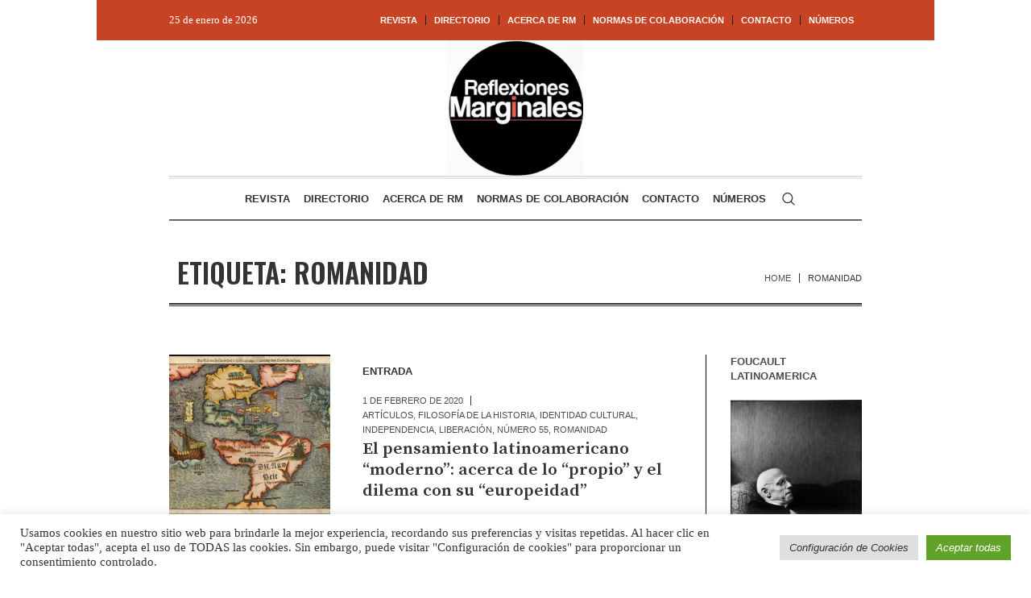

--- FILE ---
content_type: text/html; charset=UTF-8
request_url: https://reflexionesmarginales.com/blog/tag/romanidad/
body_size: 18493
content:
<!DOCTYPE html>
<html lang="es-MX" class="cmsmasters_html">
<head>
<meta charset="UTF-8" />
<meta name="viewport" content="width=device-width, initial-scale=1, maximum-scale=1" />
<meta name="format-detection" content="telephone=no" />
<link rel="profile" href="//gmpg.org/xfn/11" />
<link rel="pingback" href="https://reflexionesmarginales.com/xmlrpc.php" />
<meta name='robots' content='index, follow, max-image-preview:large, max-snippet:-1, max-video-preview:-1' />
	<style>img:is([sizes="auto" i], [sizes^="auto," i]) { contain-intrinsic-size: 3000px 1500px }</style>
	
	<!-- This site is optimized with the Yoast SEO plugin v22.9 - https://yoast.com/wordpress/plugins/seo/ -->
	<title>romanidad archivos - Reflexiones Marginales</title>
	<link rel="canonical" href="https://reflexionesmarginales.com/blog/tag/romanidad/" />
	<meta property="og:locale" content="es_MX" />
	<meta property="og:type" content="article" />
	<meta property="og:title" content="romanidad archivos - Reflexiones Marginales" />
	<meta property="og:url" content="https://reflexionesmarginales.com/blog/tag/romanidad/" />
	<meta property="og:site_name" content="Reflexiones Marginales" />
	<meta name="twitter:card" content="summary_large_image" />
	<script type="application/ld+json" class="yoast-schema-graph">{"@context":"https://schema.org","@graph":[{"@type":"CollectionPage","@id":"https://reflexionesmarginales.com/blog/tag/romanidad/","url":"https://reflexionesmarginales.com/blog/tag/romanidad/","name":"romanidad archivos - Reflexiones Marginales","isPartOf":{"@id":"https://reflexionesmarginales.com/#website"},"primaryImageOfPage":{"@id":"https://reflexionesmarginales.com/blog/tag/romanidad/#primaryimage"},"image":{"@id":"https://reflexionesmarginales.com/blog/tag/romanidad/#primaryimage"},"thumbnailUrl":"https://reflexionesmarginales.com/wp-content/uploads/2020/06/16143/el-pensamiento-latinoamericano-moderno-acerca-de-lo-propio-y-el-dilema-con-su-europeidad.jpg","breadcrumb":{"@id":"https://reflexionesmarginales.com/blog/tag/romanidad/#breadcrumb"},"inLanguage":"es-MX"},{"@type":"ImageObject","inLanguage":"es-MX","@id":"https://reflexionesmarginales.com/blog/tag/romanidad/#primaryimage","url":"https://reflexionesmarginales.com/wp-content/uploads/2020/06/16143/el-pensamiento-latinoamericano-moderno-acerca-de-lo-propio-y-el-dilema-con-su-europeidad.jpg","contentUrl":"https://reflexionesmarginales.com/wp-content/uploads/2020/06/16143/el-pensamiento-latinoamericano-moderno-acerca-de-lo-propio-y-el-dilema-con-su-europeidad.jpg","width":426,"height":333,"caption":"El pensamiento latinoamericano “moderno”: acerca de lo “propio” y el dilema con su “europeidad”"},{"@type":"BreadcrumbList","@id":"https://reflexionesmarginales.com/blog/tag/romanidad/#breadcrumb","itemListElement":[{"@type":"ListItem","position":1,"name":"Portada","item":"https://reflexionesmarginales.com/"},{"@type":"ListItem","position":2,"name":"romanidad"}]},{"@type":"WebSite","@id":"https://reflexionesmarginales.com/#website","url":"https://reflexionesmarginales.com/","name":"Reflexiones Marginales","description":"Revista de filosofía","potentialAction":[{"@type":"SearchAction","target":{"@type":"EntryPoint","urlTemplate":"https://reflexionesmarginales.com/?s={search_term_string}"},"query-input":"required name=search_term_string"}],"inLanguage":"es-MX"}]}</script>
	<!-- / Yoast SEO plugin. -->


<link rel='dns-prefetch' href='//fonts.googleapis.com' />
<link rel="alternate" type="application/rss+xml" title="Reflexiones Marginales &raquo; Feed" href="https://reflexionesmarginales.com/feed/" />
<link rel="alternate" type="application/rss+xml" title="Reflexiones Marginales &raquo; RSS de los comentarios" href="https://reflexionesmarginales.com/comments/feed/" />
<link rel="alternate" type="application/rss+xml" title="Reflexiones Marginales &raquo; romanidad RSS de la etiqueta" href="https://reflexionesmarginales.com/blog/tag/romanidad/feed/" />
<script type="text/javascript">
/* <![CDATA[ */
window._wpemojiSettings = {"baseUrl":"https:\/\/s.w.org\/images\/core\/emoji\/16.0.1\/72x72\/","ext":".png","svgUrl":"https:\/\/s.w.org\/images\/core\/emoji\/16.0.1\/svg\/","svgExt":".svg","source":{"concatemoji":"https:\/\/reflexionesmarginales.com\/wp-includes\/js\/wp-emoji-release.min.js?ver=6.8.3"}};
/*! This file is auto-generated */
!function(s,n){var o,i,e;function c(e){try{var t={supportTests:e,timestamp:(new Date).valueOf()};sessionStorage.setItem(o,JSON.stringify(t))}catch(e){}}function p(e,t,n){e.clearRect(0,0,e.canvas.width,e.canvas.height),e.fillText(t,0,0);var t=new Uint32Array(e.getImageData(0,0,e.canvas.width,e.canvas.height).data),a=(e.clearRect(0,0,e.canvas.width,e.canvas.height),e.fillText(n,0,0),new Uint32Array(e.getImageData(0,0,e.canvas.width,e.canvas.height).data));return t.every(function(e,t){return e===a[t]})}function u(e,t){e.clearRect(0,0,e.canvas.width,e.canvas.height),e.fillText(t,0,0);for(var n=e.getImageData(16,16,1,1),a=0;a<n.data.length;a++)if(0!==n.data[a])return!1;return!0}function f(e,t,n,a){switch(t){case"flag":return n(e,"\ud83c\udff3\ufe0f\u200d\u26a7\ufe0f","\ud83c\udff3\ufe0f\u200b\u26a7\ufe0f")?!1:!n(e,"\ud83c\udde8\ud83c\uddf6","\ud83c\udde8\u200b\ud83c\uddf6")&&!n(e,"\ud83c\udff4\udb40\udc67\udb40\udc62\udb40\udc65\udb40\udc6e\udb40\udc67\udb40\udc7f","\ud83c\udff4\u200b\udb40\udc67\u200b\udb40\udc62\u200b\udb40\udc65\u200b\udb40\udc6e\u200b\udb40\udc67\u200b\udb40\udc7f");case"emoji":return!a(e,"\ud83e\udedf")}return!1}function g(e,t,n,a){var r="undefined"!=typeof WorkerGlobalScope&&self instanceof WorkerGlobalScope?new OffscreenCanvas(300,150):s.createElement("canvas"),o=r.getContext("2d",{willReadFrequently:!0}),i=(o.textBaseline="top",o.font="600 32px Arial",{});return e.forEach(function(e){i[e]=t(o,e,n,a)}),i}function t(e){var t=s.createElement("script");t.src=e,t.defer=!0,s.head.appendChild(t)}"undefined"!=typeof Promise&&(o="wpEmojiSettingsSupports",i=["flag","emoji"],n.supports={everything:!0,everythingExceptFlag:!0},e=new Promise(function(e){s.addEventListener("DOMContentLoaded",e,{once:!0})}),new Promise(function(t){var n=function(){try{var e=JSON.parse(sessionStorage.getItem(o));if("object"==typeof e&&"number"==typeof e.timestamp&&(new Date).valueOf()<e.timestamp+604800&&"object"==typeof e.supportTests)return e.supportTests}catch(e){}return null}();if(!n){if("undefined"!=typeof Worker&&"undefined"!=typeof OffscreenCanvas&&"undefined"!=typeof URL&&URL.createObjectURL&&"undefined"!=typeof Blob)try{var e="postMessage("+g.toString()+"("+[JSON.stringify(i),f.toString(),p.toString(),u.toString()].join(",")+"));",a=new Blob([e],{type:"text/javascript"}),r=new Worker(URL.createObjectURL(a),{name:"wpTestEmojiSupports"});return void(r.onmessage=function(e){c(n=e.data),r.terminate(),t(n)})}catch(e){}c(n=g(i,f,p,u))}t(n)}).then(function(e){for(var t in e)n.supports[t]=e[t],n.supports.everything=n.supports.everything&&n.supports[t],"flag"!==t&&(n.supports.everythingExceptFlag=n.supports.everythingExceptFlag&&n.supports[t]);n.supports.everythingExceptFlag=n.supports.everythingExceptFlag&&!n.supports.flag,n.DOMReady=!1,n.readyCallback=function(){n.DOMReady=!0}}).then(function(){return e}).then(function(){var e;n.supports.everything||(n.readyCallback(),(e=n.source||{}).concatemoji?t(e.concatemoji):e.wpemoji&&e.twemoji&&(t(e.twemoji),t(e.wpemoji)))}))}((window,document),window._wpemojiSettings);
/* ]]> */
</script>
<link rel='stylesheet' id='layerslider-css' href='https://reflexionesmarginales.com/wp-content/plugins/LayerSlider/assets/static/layerslider/css/layerslider.css?ver=6.11.8' type='text/css' media='all' />
<style id='wp-emoji-styles-inline-css' type='text/css'>

	img.wp-smiley, img.emoji {
		display: inline !important;
		border: none !important;
		box-shadow: none !important;
		height: 1em !important;
		width: 1em !important;
		margin: 0 0.07em !important;
		vertical-align: -0.1em !important;
		background: none !important;
		padding: 0 !important;
	}
</style>
<link rel='stylesheet' id='wp-block-library-css' href='https://reflexionesmarginales.com/wp-includes/css/dist/block-library/style.min.css?ver=6.8.3' type='text/css' media='all' />
<style id='classic-theme-styles-inline-css' type='text/css'>
/*! This file is auto-generated */
.wp-block-button__link{color:#fff;background-color:#32373c;border-radius:9999px;box-shadow:none;text-decoration:none;padding:calc(.667em + 2px) calc(1.333em + 2px);font-size:1.125em}.wp-block-file__button{background:#32373c;color:#fff;text-decoration:none}
</style>
<style id='global-styles-inline-css' type='text/css'>
:root{--wp--preset--aspect-ratio--square: 1;--wp--preset--aspect-ratio--4-3: 4/3;--wp--preset--aspect-ratio--3-4: 3/4;--wp--preset--aspect-ratio--3-2: 3/2;--wp--preset--aspect-ratio--2-3: 2/3;--wp--preset--aspect-ratio--16-9: 16/9;--wp--preset--aspect-ratio--9-16: 9/16;--wp--preset--color--black: #000000;--wp--preset--color--cyan-bluish-gray: #abb8c3;--wp--preset--color--white: #ffffff;--wp--preset--color--pale-pink: #f78da7;--wp--preset--color--vivid-red: #cf2e2e;--wp--preset--color--luminous-vivid-orange: #ff6900;--wp--preset--color--luminous-vivid-amber: #fcb900;--wp--preset--color--light-green-cyan: #7bdcb5;--wp--preset--color--vivid-green-cyan: #00d084;--wp--preset--color--pale-cyan-blue: #8ed1fc;--wp--preset--color--vivid-cyan-blue: #0693e3;--wp--preset--color--vivid-purple: #9b51e0;--wp--preset--color--color-1: #000000;--wp--preset--color--color-2: #ffffff;--wp--preset--color--color-3: #000000;--wp--preset--color--color-4: #000000;--wp--preset--color--color-5: #000000;--wp--preset--color--color-6: #f4f4f4;--wp--preset--color--color-7: #d4d4d4;--wp--preset--color--color-8: #dfdfdf;--wp--preset--gradient--vivid-cyan-blue-to-vivid-purple: linear-gradient(135deg,rgba(6,147,227,1) 0%,rgb(155,81,224) 100%);--wp--preset--gradient--light-green-cyan-to-vivid-green-cyan: linear-gradient(135deg,rgb(122,220,180) 0%,rgb(0,208,130) 100%);--wp--preset--gradient--luminous-vivid-amber-to-luminous-vivid-orange: linear-gradient(135deg,rgba(252,185,0,1) 0%,rgba(255,105,0,1) 100%);--wp--preset--gradient--luminous-vivid-orange-to-vivid-red: linear-gradient(135deg,rgba(255,105,0,1) 0%,rgb(207,46,46) 100%);--wp--preset--gradient--very-light-gray-to-cyan-bluish-gray: linear-gradient(135deg,rgb(238,238,238) 0%,rgb(169,184,195) 100%);--wp--preset--gradient--cool-to-warm-spectrum: linear-gradient(135deg,rgb(74,234,220) 0%,rgb(151,120,209) 20%,rgb(207,42,186) 40%,rgb(238,44,130) 60%,rgb(251,105,98) 80%,rgb(254,248,76) 100%);--wp--preset--gradient--blush-light-purple: linear-gradient(135deg,rgb(255,206,236) 0%,rgb(152,150,240) 100%);--wp--preset--gradient--blush-bordeaux: linear-gradient(135deg,rgb(254,205,165) 0%,rgb(254,45,45) 50%,rgb(107,0,62) 100%);--wp--preset--gradient--luminous-dusk: linear-gradient(135deg,rgb(255,203,112) 0%,rgb(199,81,192) 50%,rgb(65,88,208) 100%);--wp--preset--gradient--pale-ocean: linear-gradient(135deg,rgb(255,245,203) 0%,rgb(182,227,212) 50%,rgb(51,167,181) 100%);--wp--preset--gradient--electric-grass: linear-gradient(135deg,rgb(202,248,128) 0%,rgb(113,206,126) 100%);--wp--preset--gradient--midnight: linear-gradient(135deg,rgb(2,3,129) 0%,rgb(40,116,252) 100%);--wp--preset--font-size--small: 13px;--wp--preset--font-size--medium: 20px;--wp--preset--font-size--large: 36px;--wp--preset--font-size--x-large: 42px;--wp--preset--spacing--20: 0.44rem;--wp--preset--spacing--30: 0.67rem;--wp--preset--spacing--40: 1rem;--wp--preset--spacing--50: 1.5rem;--wp--preset--spacing--60: 2.25rem;--wp--preset--spacing--70: 3.38rem;--wp--preset--spacing--80: 5.06rem;--wp--preset--shadow--natural: 6px 6px 9px rgba(0, 0, 0, 0.2);--wp--preset--shadow--deep: 12px 12px 50px rgba(0, 0, 0, 0.4);--wp--preset--shadow--sharp: 6px 6px 0px rgba(0, 0, 0, 0.2);--wp--preset--shadow--outlined: 6px 6px 0px -3px rgba(255, 255, 255, 1), 6px 6px rgba(0, 0, 0, 1);--wp--preset--shadow--crisp: 6px 6px 0px rgba(0, 0, 0, 1);}:where(.is-layout-flex){gap: 0.5em;}:where(.is-layout-grid){gap: 0.5em;}body .is-layout-flex{display: flex;}.is-layout-flex{flex-wrap: wrap;align-items: center;}.is-layout-flex > :is(*, div){margin: 0;}body .is-layout-grid{display: grid;}.is-layout-grid > :is(*, div){margin: 0;}:where(.wp-block-columns.is-layout-flex){gap: 2em;}:where(.wp-block-columns.is-layout-grid){gap: 2em;}:where(.wp-block-post-template.is-layout-flex){gap: 1.25em;}:where(.wp-block-post-template.is-layout-grid){gap: 1.25em;}.has-black-color{color: var(--wp--preset--color--black) !important;}.has-cyan-bluish-gray-color{color: var(--wp--preset--color--cyan-bluish-gray) !important;}.has-white-color{color: var(--wp--preset--color--white) !important;}.has-pale-pink-color{color: var(--wp--preset--color--pale-pink) !important;}.has-vivid-red-color{color: var(--wp--preset--color--vivid-red) !important;}.has-luminous-vivid-orange-color{color: var(--wp--preset--color--luminous-vivid-orange) !important;}.has-luminous-vivid-amber-color{color: var(--wp--preset--color--luminous-vivid-amber) !important;}.has-light-green-cyan-color{color: var(--wp--preset--color--light-green-cyan) !important;}.has-vivid-green-cyan-color{color: var(--wp--preset--color--vivid-green-cyan) !important;}.has-pale-cyan-blue-color{color: var(--wp--preset--color--pale-cyan-blue) !important;}.has-vivid-cyan-blue-color{color: var(--wp--preset--color--vivid-cyan-blue) !important;}.has-vivid-purple-color{color: var(--wp--preset--color--vivid-purple) !important;}.has-black-background-color{background-color: var(--wp--preset--color--black) !important;}.has-cyan-bluish-gray-background-color{background-color: var(--wp--preset--color--cyan-bluish-gray) !important;}.has-white-background-color{background-color: var(--wp--preset--color--white) !important;}.has-pale-pink-background-color{background-color: var(--wp--preset--color--pale-pink) !important;}.has-vivid-red-background-color{background-color: var(--wp--preset--color--vivid-red) !important;}.has-luminous-vivid-orange-background-color{background-color: var(--wp--preset--color--luminous-vivid-orange) !important;}.has-luminous-vivid-amber-background-color{background-color: var(--wp--preset--color--luminous-vivid-amber) !important;}.has-light-green-cyan-background-color{background-color: var(--wp--preset--color--light-green-cyan) !important;}.has-vivid-green-cyan-background-color{background-color: var(--wp--preset--color--vivid-green-cyan) !important;}.has-pale-cyan-blue-background-color{background-color: var(--wp--preset--color--pale-cyan-blue) !important;}.has-vivid-cyan-blue-background-color{background-color: var(--wp--preset--color--vivid-cyan-blue) !important;}.has-vivid-purple-background-color{background-color: var(--wp--preset--color--vivid-purple) !important;}.has-black-border-color{border-color: var(--wp--preset--color--black) !important;}.has-cyan-bluish-gray-border-color{border-color: var(--wp--preset--color--cyan-bluish-gray) !important;}.has-white-border-color{border-color: var(--wp--preset--color--white) !important;}.has-pale-pink-border-color{border-color: var(--wp--preset--color--pale-pink) !important;}.has-vivid-red-border-color{border-color: var(--wp--preset--color--vivid-red) !important;}.has-luminous-vivid-orange-border-color{border-color: var(--wp--preset--color--luminous-vivid-orange) !important;}.has-luminous-vivid-amber-border-color{border-color: var(--wp--preset--color--luminous-vivid-amber) !important;}.has-light-green-cyan-border-color{border-color: var(--wp--preset--color--light-green-cyan) !important;}.has-vivid-green-cyan-border-color{border-color: var(--wp--preset--color--vivid-green-cyan) !important;}.has-pale-cyan-blue-border-color{border-color: var(--wp--preset--color--pale-cyan-blue) !important;}.has-vivid-cyan-blue-border-color{border-color: var(--wp--preset--color--vivid-cyan-blue) !important;}.has-vivid-purple-border-color{border-color: var(--wp--preset--color--vivid-purple) !important;}.has-vivid-cyan-blue-to-vivid-purple-gradient-background{background: var(--wp--preset--gradient--vivid-cyan-blue-to-vivid-purple) !important;}.has-light-green-cyan-to-vivid-green-cyan-gradient-background{background: var(--wp--preset--gradient--light-green-cyan-to-vivid-green-cyan) !important;}.has-luminous-vivid-amber-to-luminous-vivid-orange-gradient-background{background: var(--wp--preset--gradient--luminous-vivid-amber-to-luminous-vivid-orange) !important;}.has-luminous-vivid-orange-to-vivid-red-gradient-background{background: var(--wp--preset--gradient--luminous-vivid-orange-to-vivid-red) !important;}.has-very-light-gray-to-cyan-bluish-gray-gradient-background{background: var(--wp--preset--gradient--very-light-gray-to-cyan-bluish-gray) !important;}.has-cool-to-warm-spectrum-gradient-background{background: var(--wp--preset--gradient--cool-to-warm-spectrum) !important;}.has-blush-light-purple-gradient-background{background: var(--wp--preset--gradient--blush-light-purple) !important;}.has-blush-bordeaux-gradient-background{background: var(--wp--preset--gradient--blush-bordeaux) !important;}.has-luminous-dusk-gradient-background{background: var(--wp--preset--gradient--luminous-dusk) !important;}.has-pale-ocean-gradient-background{background: var(--wp--preset--gradient--pale-ocean) !important;}.has-electric-grass-gradient-background{background: var(--wp--preset--gradient--electric-grass) !important;}.has-midnight-gradient-background{background: var(--wp--preset--gradient--midnight) !important;}.has-small-font-size{font-size: var(--wp--preset--font-size--small) !important;}.has-medium-font-size{font-size: var(--wp--preset--font-size--medium) !important;}.has-large-font-size{font-size: var(--wp--preset--font-size--large) !important;}.has-x-large-font-size{font-size: var(--wp--preset--font-size--x-large) !important;}
:where(.wp-block-post-template.is-layout-flex){gap: 1.25em;}:where(.wp-block-post-template.is-layout-grid){gap: 1.25em;}
:where(.wp-block-columns.is-layout-flex){gap: 2em;}:where(.wp-block-columns.is-layout-grid){gap: 2em;}
:root :where(.wp-block-pullquote){font-size: 1.5em;line-height: 1.6;}
</style>
<link rel='stylesheet' id='cookie-law-info-css' href='https://reflexionesmarginales.com/wp-content/plugins/cookie-law-info/legacy/public/css/cookie-law-info-public.css?ver=3.2.4' type='text/css' media='all' />
<link rel='stylesheet' id='cookie-law-info-gdpr-css' href='https://reflexionesmarginales.com/wp-content/plugins/cookie-law-info/legacy/public/css/cookie-law-info-gdpr.css?ver=3.2.4' type='text/css' media='all' />
<link rel='stylesheet' id='the-newspaper-theme-style-css' href='https://reflexionesmarginales.com/wp-content/themes/the-newspaper/style.css?ver=1.0.0' type='text/css' media='screen, print' />
<link rel='stylesheet' id='the-newspaper-style-css' href='https://reflexionesmarginales.com/wp-content/themes/the-newspaper/theme-framework/theme-style/css/style.css?ver=1.0.0' type='text/css' media='screen, print' />
<style id='the-newspaper-style-inline-css' type='text/css'>

	html body {
		background-color : #ffffff;
	}

	.header_mid .header_mid_inner .logo_wrap {
		width : 168px;
	}

	.header_mid_inner .logo img.logo_retina {
		width : 414px;
	}


		.headline_aligner, 
		.cmsmasters_breadcrumbs_aligner {
			min-height:102px;
		}
		

		
		#page .cmsmasters_social_icon_color.cmsmasters_social_icon_1 {
			color:#000000;
		}
		
		
		#page .cmsmasters_social_icon_color.cmsmasters_social_icon_1:hover {
			color:rgba(0,0,0,0.6);
		}
		
		#page .cmsmasters_social_icon_color.cmsmasters_social_icon_2 {
			color:#000000;
		}
		
		
		#page .cmsmasters_social_icon_color.cmsmasters_social_icon_2:hover {
			color:rgba(0,0,0,0.6);
		}
		
		#page .cmsmasters_social_icon_color.cmsmasters_social_icon_3 {
			color:#000000;
		}
		
		
		#page .cmsmasters_social_icon_color.cmsmasters_social_icon_3:hover {
			color:rgba(0,0,0,0.6);
		}
		
		#page .cmsmasters_social_icon_color.cmsmasters_social_icon_4 {
			color:#000000;
		}
		
		
		#page .cmsmasters_social_icon_color.cmsmasters_social_icon_4:hover {
			color:rgba(0,0,0,0.6);
		}

	.header_top {
		height : 50px;
	}
	
	.header_mid {
		height : 168px;
	}
	
	.header_bot {
		height : 56px;
	}
	
	#page.cmsmasters_heading_after_header #middle, 
	#page.cmsmasters_heading_under_header #middle .headline .headline_outer {
		padding-top : 168px;
	}
	
	#page.cmsmasters_heading_after_header.enable_header_top #middle, 
	#page.cmsmasters_heading_under_header.enable_header_top #middle .headline .headline_outer {
		padding-top : 218px;
	}
	
	#page.cmsmasters_heading_after_header.enable_header_bottom #middle, 
	#page.cmsmasters_heading_under_header.enable_header_bottom #middle .headline .headline_outer {
		padding-top : 224px;
	}
	
	#page.cmsmasters_heading_after_header.enable_header_top.enable_header_bottom #middle, 
	#page.cmsmasters_heading_under_header.enable_header_top.enable_header_bottom #middle .headline .headline_outer {
		padding-top : 274px;
	}
	
	@media only screen and (max-width: 1024px) {
		.header_top,
		.header_mid,
		.header_bot {
			height : auto;
		}
		
		.header_mid .header_mid_inner .header_mid_inner_cont > div {
			height : 137.76px;
		}
		
		#page.cmsmasters_heading_after_header #middle, 
		#page.cmsmasters_heading_under_header #middle .headline .headline_outer, 
		#page.cmsmasters_heading_after_header.enable_header_top #middle, 
		#page.cmsmasters_heading_under_header.enable_header_top #middle .headline .headline_outer, 
		#page.cmsmasters_heading_after_header.enable_header_bottom #middle, 
		#page.cmsmasters_heading_under_header.enable_header_bottom #middle .headline .headline_outer, 
		#page.cmsmasters_heading_after_header.enable_header_top.enable_header_bottom #middle, 
		#page.cmsmasters_heading_under_header.enable_header_top.enable_header_bottom #middle .headline .headline_outer {
			padding-top : 0 !important;
		}
	}
	
	@media only screen and (max-width: 768px) {
		.header_mid .header_mid_inner .header_mid_inner_cont > div, 
		.header_bot .header_bot_inner .header_mid_inner_cont > div {
			height:auto;
		}
	}
.cmsmasters_bottom_sidebar_list li {
    margin:0;
    padding:6px 0  0;
}

.cmsmasters_bottom_sidebar_list li:before {
    content: none;
}
</style>
<link rel='stylesheet' id='the-newspaper-adaptive-css' href='https://reflexionesmarginales.com/wp-content/themes/the-newspaper/theme-framework/theme-style/css/adaptive.css?ver=1.0.0' type='text/css' media='screen, print' />
<link rel='stylesheet' id='the-newspaper-retina-css' href='https://reflexionesmarginales.com/wp-content/themes/the-newspaper/theme-framework/theme-style/css/retina.css?ver=1.0.0' type='text/css' media='screen' />
<link rel='stylesheet' id='the-newspaper-icons-css' href='https://reflexionesmarginales.com/wp-content/themes/the-newspaper/css/fontello.css?ver=1.0.0' type='text/css' media='screen' />
<link rel='stylesheet' id='the-newspaper-icons-custom-css' href='https://reflexionesmarginales.com/wp-content/themes/the-newspaper/theme-vars/theme-style/css/fontello-custom.css?ver=1.0.0' type='text/css' media='screen' />
<link rel='stylesheet' id='animate-css' href='https://reflexionesmarginales.com/wp-content/themes/the-newspaper/css/animate.css?ver=1.0.0' type='text/css' media='screen' />
<link rel='stylesheet' id='ilightbox-css' href='https://reflexionesmarginales.com/wp-content/themes/the-newspaper/css/ilightbox.css?ver=2.2.0' type='text/css' media='screen' />
<link rel='stylesheet' id='ilightbox-skin-dark-css' href='https://reflexionesmarginales.com/wp-content/themes/the-newspaper/css/ilightbox-skins/dark-skin.css?ver=2.2.0' type='text/css' media='screen' />
<link rel='stylesheet' id='the-newspaper-fonts-schemes-css' href='https://reflexionesmarginales.com/wp-content/uploads/cmsmasters_styles/the-newspaper.css?ver=1.0.0' type='text/css' media='screen' />
<link rel='stylesheet' id='google-fonts-css' href='//fonts.googleapis.com/css?family=Oswald%3A200%2C300%2C400%2C500%2C600%2C700%7CSource+Serif+Pro%3A400%2C600%2C700&#038;ver=6.8.3' type='text/css' media='all' />
<link rel='stylesheet' id='the-newspaper-theme-vars-style-css' href='https://reflexionesmarginales.com/wp-content/themes/the-newspaper/theme-vars/theme-style/css/vars-style.css?ver=1.0.0' type='text/css' media='screen, print' />
<link rel='stylesheet' id='the-newspaper-gutenberg-frontend-style-css' href='https://reflexionesmarginales.com/wp-content/themes/the-newspaper/gutenberg/cmsmasters-framework/theme-style/css/frontend-style.css?ver=1.0.0' type='text/css' media='screen' />
<script type="text/javascript" src="https://reflexionesmarginales.com/wp-includes/js/jquery/jquery.min.js?ver=3.7.1" id="jquery-core-js"></script>
<script type="text/javascript" src="https://reflexionesmarginales.com/wp-includes/js/jquery/jquery-migrate.min.js?ver=3.4.1" id="jquery-migrate-js"></script>
<script type="text/javascript" id="layerslider-utils-js-extra">
/* <![CDATA[ */
var LS_Meta = {"v":"6.11.8","fixGSAP":"1"};
/* ]]> */
</script>
<script type="text/javascript" src="https://reflexionesmarginales.com/wp-content/plugins/LayerSlider/assets/static/layerslider/js/layerslider.utils.js?ver=6.11.8" id="layerslider-utils-js"></script>
<script type="text/javascript" src="https://reflexionesmarginales.com/wp-content/plugins/LayerSlider/assets/static/layerslider/js/layerslider.kreaturamedia.jquery.js?ver=6.11.8" id="layerslider-js"></script>
<script type="text/javascript" src="https://reflexionesmarginales.com/wp-content/plugins/LayerSlider/assets/static/layerslider/js/layerslider.transitions.js?ver=6.11.8" id="layerslider-transitions-js"></script>
<script type="text/javascript" id="cookie-law-info-js-extra">
/* <![CDATA[ */
var Cli_Data = {"nn_cookie_ids":[],"cookielist":[],"non_necessary_cookies":[],"ccpaEnabled":"","ccpaRegionBased":"","ccpaBarEnabled":"","strictlyEnabled":["necessary","obligatoire"],"ccpaType":"gdpr","js_blocking":"1","custom_integration":"","triggerDomRefresh":"","secure_cookies":""};
var cli_cookiebar_settings = {"animate_speed_hide":"500","animate_speed_show":"500","background":"#FFF","border":"#b1a6a6c2","border_on":"","button_1_button_colour":"#61a229","button_1_button_hover":"#4e8221","button_1_link_colour":"#fff","button_1_as_button":"1","button_1_new_win":"","button_2_button_colour":"#333","button_2_button_hover":"#292929","button_2_link_colour":"#444","button_2_as_button":"","button_2_hidebar":"","button_3_button_colour":"#dedfe0","button_3_button_hover":"#b2b2b3","button_3_link_colour":"#333333","button_3_as_button":"1","button_3_new_win":"","button_4_button_colour":"#dedfe0","button_4_button_hover":"#b2b2b3","button_4_link_colour":"#333333","button_4_as_button":"1","button_7_button_colour":"#61a229","button_7_button_hover":"#4e8221","button_7_link_colour":"#fff","button_7_as_button":"1","button_7_new_win":"","font_family":"inherit","header_fix":"","notify_animate_hide":"1","notify_animate_show":"","notify_div_id":"#cookie-law-info-bar","notify_position_horizontal":"right","notify_position_vertical":"bottom","scroll_close":"","scroll_close_reload":"","accept_close_reload":"","reject_close_reload":"","showagain_tab":"","showagain_background":"#fff","showagain_border":"#000","showagain_div_id":"#cookie-law-info-again","showagain_x_position":"100px","text":"#333333","show_once_yn":"","show_once":"10000","logging_on":"","as_popup":"","popup_overlay":"1","bar_heading_text":"","cookie_bar_as":"banner","popup_showagain_position":"bottom-right","widget_position":"left"};
var log_object = {"ajax_url":"https:\/\/reflexionesmarginales.com\/wp-admin\/admin-ajax.php"};
/* ]]> */
</script>
<script type="text/javascript" src="https://reflexionesmarginales.com/wp-content/plugins/cookie-law-info/legacy/public/js/cookie-law-info-public.js?ver=3.2.4" id="cookie-law-info-js"></script>
<script type="text/javascript" src="//reflexionesmarginales.com/wp-content/plugins/revslider/sr6/assets/js/rbtools.min.js?ver=6.7.20" async id="tp-tools-js"></script>
<script type="text/javascript" src="//reflexionesmarginales.com/wp-content/plugins/revslider/sr6/assets/js/rs6.min.js?ver=6.7.20" async id="revmin-js"></script>
<script type="text/javascript" src="https://reflexionesmarginales.com/wp-content/themes/the-newspaper/js/debounced-resize.min.js?ver=1.0.0" id="debounced-resize-js"></script>
<script type="text/javascript" src="https://reflexionesmarginales.com/wp-content/themes/the-newspaper/js/modernizr.min.js?ver=1.0.0" id="modernizr-js"></script>
<script type="text/javascript" src="https://reflexionesmarginales.com/wp-content/themes/the-newspaper/js/respond.min.js?ver=1.0.0" id="respond-js"></script>
<script type="text/javascript" src="https://reflexionesmarginales.com/wp-content/themes/the-newspaper/js/jquery.iLightBox.min.js?ver=2.2.0" id="iLightBox-js"></script>
<meta name="generator" content="Powered by LayerSlider 6.11.8 - Multi-Purpose, Responsive, Parallax, Mobile-Friendly Slider Plugin for WordPress." />
<!-- LayerSlider updates and docs at: https://layerslider.kreaturamedia.com -->
<link rel="https://api.w.org/" href="https://reflexionesmarginales.com/wp-json/" /><link rel="alternate" title="JSON" type="application/json" href="https://reflexionesmarginales.com/wp-json/wp/v2/tags/979" /><link rel="EditURI" type="application/rsd+xml" title="RSD" href="https://reflexionesmarginales.com/xmlrpc.php?rsd" />
<meta name="generator" content="Powered by Visual Composer Website Builder - fast and easy-to-use drag and drop visual editor for WordPress."/><noscript><style>.vce-row-container .vcv-lozad {display: none}</style></noscript><meta name="generator" content="Powered by Slider Revolution 6.7.20 - responsive, Mobile-Friendly Slider Plugin for WordPress with comfortable drag and drop interface." />
<script>function setREVStartSize(e){
			//window.requestAnimationFrame(function() {
				window.RSIW = window.RSIW===undefined ? window.innerWidth : window.RSIW;
				window.RSIH = window.RSIH===undefined ? window.innerHeight : window.RSIH;
				try {
					var pw = document.getElementById(e.c).parentNode.offsetWidth,
						newh;
					pw = pw===0 || isNaN(pw) || (e.l=="fullwidth" || e.layout=="fullwidth") ? window.RSIW : pw;
					e.tabw = e.tabw===undefined ? 0 : parseInt(e.tabw);
					e.thumbw = e.thumbw===undefined ? 0 : parseInt(e.thumbw);
					e.tabh = e.tabh===undefined ? 0 : parseInt(e.tabh);
					e.thumbh = e.thumbh===undefined ? 0 : parseInt(e.thumbh);
					e.tabhide = e.tabhide===undefined ? 0 : parseInt(e.tabhide);
					e.thumbhide = e.thumbhide===undefined ? 0 : parseInt(e.thumbhide);
					e.mh = e.mh===undefined || e.mh=="" || e.mh==="auto" ? 0 : parseInt(e.mh,0);
					if(e.layout==="fullscreen" || e.l==="fullscreen")
						newh = Math.max(e.mh,window.RSIH);
					else{
						e.gw = Array.isArray(e.gw) ? e.gw : [e.gw];
						for (var i in e.rl) if (e.gw[i]===undefined || e.gw[i]===0) e.gw[i] = e.gw[i-1];
						e.gh = e.el===undefined || e.el==="" || (Array.isArray(e.el) && e.el.length==0)? e.gh : e.el;
						e.gh = Array.isArray(e.gh) ? e.gh : [e.gh];
						for (var i in e.rl) if (e.gh[i]===undefined || e.gh[i]===0) e.gh[i] = e.gh[i-1];
											
						var nl = new Array(e.rl.length),
							ix = 0,
							sl;
						e.tabw = e.tabhide>=pw ? 0 : e.tabw;
						e.thumbw = e.thumbhide>=pw ? 0 : e.thumbw;
						e.tabh = e.tabhide>=pw ? 0 : e.tabh;
						e.thumbh = e.thumbhide>=pw ? 0 : e.thumbh;
						for (var i in e.rl) nl[i] = e.rl[i]<window.RSIW ? 0 : e.rl[i];
						sl = nl[0];
						for (var i in nl) if (sl>nl[i] && nl[i]>0) { sl = nl[i]; ix=i;}
						var m = pw>(e.gw[ix]+e.tabw+e.thumbw) ? 1 : (pw-(e.tabw+e.thumbw)) / (e.gw[ix]);
						newh =  (e.gh[ix] * m) + (e.tabh + e.thumbh);
					}
					var el = document.getElementById(e.c);
					if (el!==null && el) el.style.height = newh+"px";
					el = document.getElementById(e.c+"_wrapper");
					if (el!==null && el) {
						el.style.height = newh+"px";
						el.style.display = "block";
					}
				} catch(e){
					console.log("Failure at Presize of Slider:" + e)
				}
			//});
		  };</script>
</head>
<body class="archive tag tag-romanidad tag-979 wp-theme-the-newspaper vcwb">


<div class="cmsmasters_header_search_form">
			<span class="cmsmasters_header_search_form_close cmsmasters_theme_icon_cancel"></span><form method="get" action="https://reflexionesmarginales.com/">
			<div class="cmsmasters_header_search_form_field">
				<button type="submit" class="cmsmasters_theme_icon_search"></button>
				<input type="search" name="s" placeholder="Enter Keywords" value="" />
			</div>
		</form></div>
<!-- Start Page -->
<div id="page" class="chrome_only cmsmasters_boxed fixed_header enable_header_top enable_header_bottom enable_header_centered cmsmasters_heading_after_header hfeed site">

<!-- Start Main -->
<div id="main">

<!-- Start Header -->
<header id="header">
	<div class="header_top" data-height="50"><div class="header_top_outer"><div class="header_top_inner"><div class="top_nav_wrap"><a class="responsive_top_nav cmsmasters_theme_icon_resp_nav" href="javascript:void(0)"></a><nav><div class="menu-top-line-navigation-container"><ul id="top_line_nav" class="top_line_nav"><li id="menu-item-14399" class="menu-item menu-item-type-post_type menu-item-object-page menu-item-home menu-item-14399"><a href="https://reflexionesmarginales.com/"><span class="nav_item_wrap">REVISTA</span></a></li>
<li id="menu-item-18132" class="menu-item menu-item-type-post_type menu-item-object-page menu-item-18132"><a href="https://reflexionesmarginales.com/directorio/"><span class="nav_item_wrap">DIRECTORIO</span></a></li>
<li id="menu-item-18133" class="menu-item menu-item-type-post_type menu-item-object-page menu-item-18133"><a href="https://reflexionesmarginales.com/acerca-de-rm/"><span class="nav_item_wrap">ACERCA DE RM</span></a></li>
<li id="menu-item-18134" class="menu-item menu-item-type-post_type menu-item-object-page menu-item-18134"><a href="https://reflexionesmarginales.com/lineamientos-editoriales/"><span class="nav_item_wrap">NORMAS DE COLABORACIÓN</span></a></li>
<li id="menu-item-14395" class="menu-item menu-item-type-post_type menu-item-object-page menu-item-14395"><a href="https://reflexionesmarginales.com/contacts/"><span class="nav_item_wrap">CONTACTO</span></a></li>
<li id="menu-item-22757" class="menu-item menu-item-type-post_type menu-item-object-page menu-item-22757"><a href="https://reflexionesmarginales.com/numeros/"><span class="nav_item_wrap">NÚMEROS</span></a></li>
</ul></div></nav></div><div class="header_top_date"><div class="date_wrap">25 de enero de 2026</div></div></div></div><div class="header_top_but closed"><span class="cmsmasters_theme_icon_slide_bottom"></span></div></div><div class="header_mid" data-height="168"><div class="header_mid_outer"><div class="header_mid_inner"><div class="header_mid_inner_cont"><div class="logo_wrap"><a href="https://reflexionesmarginales.com/" title="Reflexiones Marginales" class="logo">
	<img src="https://reflexionesmarginales.com/wp-content/uploads/2023/05/IMG_4701.jpg" alt="Reflexiones Marginales" /><img class="logo_retina" src="https://reflexionesmarginales.com/wp-content/uploads/2023/05/IMG_4701.jpg" alt="Reflexiones Marginales" width="414" height="412" /></a>
</div></div></div></div></div><div class="header_bot" data-height="56"><div class="header_bot_outer"><div class="header_bot_inner"><div class="header_bot_inner_cont"><div class="resp_bot_nav_wrap"><div class="resp_bot_nav_outer"><a class="responsive_nav resp_bot_nav cmsmasters_theme_icon_resp_nav" href="javascript:void(0)"></a></div></div><div class="bot_search_but_wrap"><a href="javascript:void(0)" class="bot_search_but cmsmasters_header_search_but cmsmasters_theme_icon_search"></a></div><!-- Start Navigation --><div class="bot_nav_wrap"><nav><div class="menu-top-line-navigation-container"><ul id="navigation" class="bot_nav navigation"><li class="menu-item menu-item-type-post_type menu-item-object-page menu-item-home menu-item-14399 menu-item-depth-0"><a href="https://reflexionesmarginales.com/"><span class="nav_item_wrap"><span class="nav_title">REVISTA</span></span></a></li>
<li class="menu-item menu-item-type-post_type menu-item-object-page menu-item-18132 menu-item-depth-0"><a href="https://reflexionesmarginales.com/directorio/"><span class="nav_item_wrap"><span class="nav_title">DIRECTORIO</span></span></a></li>
<li class="menu-item menu-item-type-post_type menu-item-object-page menu-item-18133 menu-item-depth-0"><a href="https://reflexionesmarginales.com/acerca-de-rm/"><span class="nav_item_wrap"><span class="nav_title">ACERCA DE RM</span></span></a></li>
<li class="menu-item menu-item-type-post_type menu-item-object-page menu-item-18134 menu-item-depth-0"><a href="https://reflexionesmarginales.com/lineamientos-editoriales/"><span class="nav_item_wrap"><span class="nav_title">NORMAS DE COLABORACIÓN</span></span></a></li>
<li class="menu-item menu-item-type-post_type menu-item-object-page menu-item-14395 menu-item-depth-0"><a href="https://reflexionesmarginales.com/contacts/"><span class="nav_item_wrap"><span class="nav_title">CONTACTO</span></span></a></li>
<li class="menu-item menu-item-type-post_type menu-item-object-page menu-item-22757 menu-item-depth-0"><a href="https://reflexionesmarginales.com/numeros/"><span class="nav_item_wrap"><span class="nav_title">NÚMEROS</span></span></a></li>
</ul></div></nav></div><!-- Finish Navigation --></div></div></div></div></header>
<!-- Finish Header -->


<!-- Start Middle -->
<div id="middle">
<div class="headline cmsmasters_color_scheme_default">
				<div class="headline_outer"><div class="headline_inner align_left">
					<div class="headline_inner_cont">
						<div class="headline_color"></div>
						<div class="headline_aligner"></div><div class="headline_text"><h1 class="entry-title">Etiqueta: <span>romanidad</span></h1></div><div class="cmsmasters_breadcrumbs"><div class="cmsmasters_breadcrumbs_aligner"></div><div class="cmsmasters_breadcrumbs_inner"><a href="https://reflexionesmarginales.com/" class="cms_home">Home</a>
	<span class="breadcrumbs_sep"></span>
	<span>romanidad</span></div></div></div></div></div>
			</div><div class="middle_inner">
<div class="content_wrap r_sidebar">

<!-- Start Content -->
<div class="content entry">
	<div class="cmsmasters_archive">
<article id="post-16143" class="cmsmasters_archive_type post-16143 post type-post status-publish format-standard has-post-thumbnail hentry category-articulos category-filosofia-de-la-historia category-identidad-cultural category-independencia category-liberacion category-numero-55 category-romanidad tag-articulos tag-filosofia-de-la-historia tag-identidad-cultural tag-independencia tag-liberacion tag-numero-55 tag-romanidad">
	<div class="cmsmasters_archive_item_img_wrap"><figure class="cmsmasters_img_wrap"><a href="https://reflexionesmarginales.com/blog/2020/02/01/el-pensamiento-latinoamericano-moderno-acerca-de-lo-propio-y-el-dilema-con-su-europeidad/" title="El pensamiento latinoamericano “moderno”: acerca de lo “propio” y el dilema con su “europeidad”" class="cmsmasters_img_link preloader"><img width="360" height="333" src="https://reflexionesmarginales.com/wp-content/uploads/2020/06/16143/el-pensamiento-latinoamericano-moderno-acerca-de-lo-propio-y-el-dilema-con-su-europeidad-360x333.jpg" class="full-width wp-post-image" alt="El pensamiento latinoamericano “moderno”: acerca de lo “propio” y el dilema con su “europeidad”" title="el-pensamiento-latinoamericano-moderno-acerca-de-lo-propio-y-el-dilema-con-su-europeidad.jpg" decoding="async" fetchpriority="high" /></a></figure></div>	<div class="cmsmasters_archive_item_cont_wrap">
		<div class="cmsmasters_archive_item_type">
			<span>Entrada</span>		</div>
		<div class="cmsmasters_archive_item_info entry-meta"><span class="cmsmasters_archive_item_date_wrap"><abbr class="published cmsmasters_archive_item_date" title="1 de febrero de 2020">1 de febrero de 2020</abbr><abbr class="dn date updated" title="28 de junio de 2020">28 de junio de 2020</abbr></span><span class="cmsmasters_archive_item_category"><a href="https://reflexionesmarginales.com/blog/category/articulos/" class="cmsmasters_cat_color cmsmasters_cat_95" rel="category tag">Artículos</a>, <a href="https://reflexionesmarginales.com/blog/category/filosofia-de-la-historia/" class="cmsmasters_cat_color cmsmasters_cat_985" rel="category tag">filosofía de la historia</a>, <a href="https://reflexionesmarginales.com/blog/category/identidad-cultural/" class="cmsmasters_cat_color cmsmasters_cat_982" rel="category tag">identidad cultural</a>, <a href="https://reflexionesmarginales.com/blog/category/independencia/" class="cmsmasters_cat_color cmsmasters_cat_983" rel="category tag">independencia</a>, <a href="https://reflexionesmarginales.com/blog/category/liberacion/" class="cmsmasters_cat_color cmsmasters_cat_981" rel="category tag">liberación</a>, <a href="https://reflexionesmarginales.com/blog/category/numero-55/" class="cmsmasters_cat_color cmsmasters_cat_879" rel="category tag">Número 55</a>, <a href="https://reflexionesmarginales.com/blog/category/romanidad/" class="cmsmasters_cat_color cmsmasters_cat_984" rel="category tag">romanidad</a></span></div>			<header class="cmsmasters_archive_item_header entry-header">
				<h3 class="cmsmasters_archive_item_title entry-title">
					<a href="https://reflexionesmarginales.com/blog/2020/02/01/el-pensamiento-latinoamericano-moderno-acerca-de-lo-propio-y-el-dilema-con-su-europeidad/">
						El pensamiento latinoamericano “moderno”: acerca de lo “propio” y el dilema con su “europeidad”					</a>
				</h3>
			</header>
			<span class="cmsmasters_archive_item_user_name entry-meta">by <a href="https://reflexionesmarginales.com/blog/author/lucia/" rel="author" title="Posts by Lucia Theresa Werbick">Lucia Theresa Werbick</a></span><div class="cmsmasters_archive_item_content entry-content">
<p>Resumen   En este artículo se argumenta que el afán de algunos pensadores al tratar el problema de la identidad cultural propia latinoamericana (problema que consiste, por ejemplo, en el designio de construir naciones modernas con identidad cultural distintiva y de salvar la circunstancia nacional) se asemeja a inquietudes de la Europa pre-atlántica. Se analiza...</p>
</div>
	</div>
</article><div class="cmsmasters_wrap_pagination"></div></div>
</div>
<!-- Finish Content -->


<!-- Start Sidebar -->
<div class="sidebar">
<aside id="media_image-3" class="widget widget_media_image"><h3 class="widgettitle">Foucault Latinoamerica</h3><img width="203" height="300" src="https://reflexionesmarginales.com/wp-content/uploads/2020/08/40011400_857447587978379_1191735695291449344_o-203x300.jpg" class="image wp-image-20092  attachment-medium size-medium" alt="" style="max-width: 100%; height: auto;" title="Foucault Latinoamerica" decoding="async" loading="lazy" srcset="https://reflexionesmarginales.com/wp-content/uploads/2020/08/40011400_857447587978379_1191735695291449344_o-203x300.jpg 203w, https://reflexionesmarginales.com/wp-content/uploads/2020/08/40011400_857447587978379_1191735695291449344_o-693x1024.jpg 693w, https://reflexionesmarginales.com/wp-content/uploads/2020/08/40011400_857447587978379_1191735695291449344_o-768x1134.jpg 768w, https://reflexionesmarginales.com/wp-content/uploads/2020/08/40011400_857447587978379_1191735695291449344_o-580x857.jpg 580w, https://reflexionesmarginales.com/wp-content/uploads/2020/08/40011400_857447587978379_1191735695291449344_o-860x1270.jpg 860w, https://reflexionesmarginales.com/wp-content/uploads/2020/08/40011400_857447587978379_1191735695291449344_o.jpg 975w" sizes="auto, (max-width: 203px) 100vw, 203px" /></aside>
		<aside id="recent-posts-4" class="widget widget_recent_entries">
		<h3 class="widgettitle">Últimos artículos</h3>
		<ul>
											<li>
					<a href="https://reflexionesmarginales.com/blog/2025/12/08/el-naufragio-entre-descartes-y-robinson-crusoe-segunda-parte/">El naufragio entre Descartes y Robinson Crusoe. Segunda parte</a>
									</li>
											<li>
					<a href="https://reflexionesmarginales.com/blog/2025/11/30/editorial-90/">Editorial #90</a>
									</li>
											<li>
					<a href="https://reflexionesmarginales.com/blog/2025/11/30/lista-de-autores-89-2/">Lista de autores #90</a>
									</li>
											<li>
					<a href="https://reflexionesmarginales.com/blog/2025/11/28/quien-es-la-autora-conversacion-entre-claude-ai-y-yo/">¿Quién es la autora? Conversación entre Claude.ai y yo</a>
									</li>
											<li>
					<a href="https://reflexionesmarginales.com/blog/2025/11/28/lo-sencillo-es-lo-mas-incomprensible-heidegger-y-la-mediacion-metafisica/">Lo sencillo es lo más incomprensible. Heidegger y la mediación metafísica</a>
									</li>
											<li>
					<a href="https://reflexionesmarginales.com/blog/2025/11/28/sobre-la-condicion-marginal-notas-sobre-las-humanidades/">Sobre la condición marginal: notas sobre las humanidades</a>
									</li>
											<li>
					<a href="https://reflexionesmarginales.com/blog/2025/11/28/filosofia-forense-reflexiones-marginales-sobre-el-cadaver/">Filosofía forense: reflexiones marginales sobre el cadáver</a>
									</li>
											<li>
					<a href="https://reflexionesmarginales.com/blog/2025/11/28/poblacion-callejera-o-habitante-de-la-calle-una-apuesta-por-otro-modo-de-vida/">¿Población callejera o habitante de la calle? Una apuesta por otro modo de vida</a>
									</li>
											<li>
					<a href="https://reflexionesmarginales.com/blog/2025/11/28/la-importancia-estrategica-del-rio-mississippi-para-el-desarrollo-del-comercio-colonial-en-america-del-norte-durante-el-reinado-de-luis-xiv/">La importancia estratégica del río Mississippi para el desarrollo del comercio colonial en América del Norte durante el reinado de Luis XIV</a>
									</li>
											<li>
					<a href="https://reflexionesmarginales.com/blog/2025/11/28/catalogo-razonado-de-la-lujuria/">Catálogo razonado de la lujuria</a>
									</li>
					</ul>

		</aside><aside id="tag_cloud-2" class="widget widget_tag_cloud"><h3 class="widgettitle">Búsquedas más frecuentes</h3><div class="tagcloud"><a href="https://reflexionesmarginales.com/blog/category/1-filosofia-2-0/" class="tag-cloud-link tag-link-2451 tag-link-position-1" style="font-size: 11.6821705426pt;" aria-label="#1 - Filosofía 2.0 (36 elementos)">#1 - Filosofía 2.0</a>
<a href="https://reflexionesmarginales.com/blog/category/2-michel-foucault/" class="tag-cloud-link tag-link-2448 tag-link-position-2" style="font-size: 11.4341085271pt;" aria-label="#2 - Michel Foucault (33 elementos)">#2 - Michel Foucault</a>
<a href="https://reflexionesmarginales.com/blog/category/15-badiou/" class="tag-cloud-link tag-link-2479 tag-link-position-3" style="font-size: 13.4186046512pt;" aria-label="#15 - Badiou (70 elementos)">#15 - Badiou</a>
<a href="https://reflexionesmarginales.com/blog/category/18-literatura-infantil/" class="tag-cloud-link tag-link-2450 tag-link-position-4" style="font-size: 11.3100775194pt;" aria-label="#18 - Literatura Infantil (31 elementos)">#18 - Literatura Infantil</a>
<a href="https://reflexionesmarginales.com/blog/category/20-lo-inensenable-en-filosofia/" class="tag-cloud-link tag-link-2254 tag-link-position-5" style="font-size: 11.1240310078pt;" aria-label="#20 - Lo inenseñable en filosofía (29 elementos)">#20 - Lo inenseñable en filosofía</a>
<a href="https://reflexionesmarginales.com/blog/category/21-arte/" class="tag-cloud-link tag-link-1820 tag-link-position-6" style="font-size: 11.7441860465pt;" aria-label="#21 - Arte (37 elementos)">#21 - Arte</a>
<a href="https://reflexionesmarginales.com/blog/category/29-fenomenologia/" class="tag-cloud-link tag-link-713 tag-link-position-7" style="font-size: 11.3100775194pt;" aria-label="#29 - Fenomenología (31 elementos)">#29 - Fenomenología</a>
<a href="https://reflexionesmarginales.com/blog/category/30-naturaleza/" class="tag-cloud-link tag-link-709 tag-link-position-8" style="font-size: 11.4341085271pt;" aria-label="#30 - Naturaleza (33 elementos)">#30 - Naturaleza</a>
<a href="https://reflexionesmarginales.com/blog/category/31-vitalismo-filosofico/" class="tag-cloud-link tag-link-707 tag-link-position-9" style="font-size: 11.3100775194pt;" aria-label="#31 - Vitalismo Filosófico (31 elementos)">#31 - Vitalismo Filosófico</a>
<a href="https://reflexionesmarginales.com/blog/category/32-sexualidad/" class="tag-cloud-link tag-link-704 tag-link-position-10" style="font-size: 11.4341085271pt;" aria-label="#32 - Sexualidad (33 elementos)">#32 - Sexualidad</a>
<a href="https://reflexionesmarginales.com/blog/category/35-filosofia-desde-y-sobre-el-norte-de-mexico/" class="tag-cloud-link tag-link-125 tag-link-position-11" style="font-size: 11.6201550388pt;" aria-label="#35 - Filosofía desde y sobre el norte de México (35 elementos)">#35 - Filosofía desde y sobre el norte de México</a>
<a href="https://reflexionesmarginales.com/blog/category/36/" class="tag-cloud-link tag-link-116 tag-link-position-12" style="font-size: 11.6821705426pt;" aria-label="#36 (36 elementos)">#36</a>
<a href="https://reflexionesmarginales.com/blog/category/37/" class="tag-cloud-link tag-link-118 tag-link-position-13" style="font-size: 11.1860465116pt;" aria-label="#37 (30 elementos)">#37</a>
<a href="https://reflexionesmarginales.com/blog/category/38/" class="tag-cloud-link tag-link-102 tag-link-position-14" style="font-size: 11.4341085271pt;" aria-label="#38 (33 elementos)">#38</a>
<a href="https://reflexionesmarginales.com/blog/category/39/" class="tag-cloud-link tag-link-97 tag-link-position-15" style="font-size: 11.3100775194pt;" aria-label="#39 (31 elementos)">#39</a>
<a href="https://reflexionesmarginales.com/blog/category/40/" class="tag-cloud-link tag-link-87 tag-link-position-16" style="font-size: 11.1860465116pt;" aria-label="#40 (30 elementos)">#40</a>
<a href="https://reflexionesmarginales.com/blog/category/41-hojear-el-siglo-xx/" class="tag-cloud-link tag-link-79 tag-link-position-17" style="font-size: 11.1240310078pt;" aria-label="#41 - Hojear el siglo XX (29 elementos)">#41 - Hojear el siglo XX</a>
<a href="https://reflexionesmarginales.com/blog/category/42/" class="tag-cloud-link tag-link-63 tag-link-position-18" style="font-size: 11.6201550388pt;" aria-label="#42 (35 elementos)">#42</a>
<a href="https://reflexionesmarginales.com/blog/category/articulos/" class="tag-cloud-link tag-link-95 tag-link-position-19" style="font-size: 18.6899224806pt;" aria-label="Artículos (499 elementos)">Artículos</a>
<a href="https://reflexionesmarginales.com/blog/category/coronavirus/" class="tag-cloud-link tag-link-315 tag-link-position-20" style="font-size: 12.6124031008pt;" aria-label="coronavirus (52 elementos)">coronavirus</a>
<a href="https://reflexionesmarginales.com/blog/category/covid-19/" class="tag-cloud-link tag-link-336 tag-link-position-21" style="font-size: 12.5503875969pt;" aria-label="covid-19 (50 elementos)">covid-19</a>
<a href="https://reflexionesmarginales.com/blog/category/dossier/" class="tag-cloud-link tag-link-93 tag-link-position-22" style="font-size: 19pt;" aria-label="Dossier (566 elementos)">Dossier</a>
<a href="https://reflexionesmarginales.com/blog/category/entrevistas/" class="tag-cloud-link tag-link-717 tag-link-position-23" style="font-size: 11.6821705426pt;" aria-label="Entrevistas (36 elementos)">Entrevistas</a>
<a href="https://reflexionesmarginales.com/blog/category/erotismo-y-pornografia/" class="tag-cloud-link tag-link-705 tag-link-position-24" style="font-size: 11.4341085271pt;" aria-label="erotismo y pornografía (33 elementos)">erotismo y pornografía</a>
<a href="https://reflexionesmarginales.com/blog/category/numero68/" class="tag-cloud-link tag-link-3842 tag-link-position-25" style="font-size: 11.1860465116pt;" aria-label="Numero#68 (30 elementos)">Numero#68</a>
<a href="https://reflexionesmarginales.com/blog/category/numero66/" class="tag-cloud-link tag-link-3724 tag-link-position-26" style="font-size: 11.3720930233pt;" aria-label="Número#66 (32 elementos)">Número#66</a>
<a href="https://reflexionesmarginales.com/blog/category/numero72/" class="tag-cloud-link tag-link-4062 tag-link-position-27" style="font-size: 11.496124031pt;" aria-label="Número#72 (34 elementos)">Número#72</a>
<a href="https://reflexionesmarginales.com/blog/category/numero75/" class="tag-cloud-link tag-link-4211 tag-link-position-28" style="font-size: 11.6201550388pt;" aria-label="Número#75 (35 elementos)">Número#75</a>
<a href="https://reflexionesmarginales.com/blog/category/numero81/" class="tag-cloud-link tag-link-4752 tag-link-position-29" style="font-size: 11.3720930233pt;" aria-label="Número#81 (32 elementos)">Número#81</a>
<a href="https://reflexionesmarginales.com/blog/category/numero-43/" class="tag-cloud-link tag-link-2561 tag-link-position-30" style="font-size: 11.1240310078pt;" aria-label="Número 43 (29 elementos)">Número 43</a>
<a href="https://reflexionesmarginales.com/blog/category/numero-47/" class="tag-cloud-link tag-link-2252 tag-link-position-31" style="font-size: 11.3720930233pt;" aria-label="Número 47 (32 elementos)">Número 47</a>
<a href="https://reflexionesmarginales.com/blog/category/numero-48/" class="tag-cloud-link tag-link-2056 tag-link-position-32" style="font-size: 11.1860465116pt;" aria-label="Número 48 (30 elementos)">Número 48</a>
<a href="https://reflexionesmarginales.com/blog/category/numero-51/" class="tag-cloud-link tag-link-1444 tag-link-position-33" style="font-size: 11.7441860465pt;" aria-label="Número 51 (37 elementos)">Número 51</a>
<a href="https://reflexionesmarginales.com/blog/category/numero-54/" class="tag-cloud-link tag-link-1039 tag-link-position-34" style="font-size: 11.496124031pt;" aria-label="Número 54 (34 elementos)">Número 54</a>
<a href="https://reflexionesmarginales.com/blog/category/numero-55/" class="tag-cloud-link tag-link-879 tag-link-position-35" style="font-size: 11pt;" aria-label="Número 55 (28 elementos)">Número 55</a>
<a href="https://reflexionesmarginales.com/blog/category/numero-56/" class="tag-cloud-link tag-link-701 tag-link-position-36" style="font-size: 11.1860465116pt;" aria-label="Número 56 (30 elementos)">Número 56</a>
<a href="https://reflexionesmarginales.com/blog/category/numero-58/" class="tag-cloud-link tag-link-2711 tag-link-position-37" style="font-size: 11.6821705426pt;" aria-label="Número 58 (36 elementos)">Número 58</a>
<a href="https://reflexionesmarginales.com/blog/category/numero-60/" class="tag-cloud-link tag-link-3400 tag-link-position-38" style="font-size: 11.1240310078pt;" aria-label="Número 60 (29 elementos)">Número 60</a>
<a href="https://reflexionesmarginales.com/blog/category/numero-63/" class="tag-cloud-link tag-link-3560 tag-link-position-39" style="font-size: 11.1860465116pt;" aria-label="Número 63 (30 elementos)">Número 63</a>
<a href="https://reflexionesmarginales.com/blog/category/numero-especial-8-coronavirus/" class="tag-cloud-link tag-link-312 tag-link-position-40" style="font-size: 13.2945736434pt;" aria-label="Número Especial 8: Coronavirus (66 elementos)">Número Especial 8: Coronavirus</a>
<a href="https://reflexionesmarginales.com/blog/category/politica-y-entorno/" class="tag-cloud-link tag-link-1821 tag-link-position-41" style="font-size: 11.7441860465pt;" aria-label="política y entorno (37 elementos)">política y entorno</a>
<a href="https://reflexionesmarginales.com/blog/category/resenas/" class="tag-cloud-link tag-link-91 tag-link-position-42" style="font-size: 15.8372093023pt;" aria-label="Reseñas (174 elementos)">Reseñas</a>
<a href="https://reflexionesmarginales.com/blog/category/traducciones/" class="tag-cloud-link tag-link-99 tag-link-position-43" style="font-size: 13.9147286822pt;" aria-label="Traducciones (85 elementos)">Traducciones</a>
<a href="https://reflexionesmarginales.com/blog/category/uncategorized/" class="tag-cloud-link tag-link-1 tag-link-position-44" style="font-size: 13.1085271318pt;" aria-label="Uncategorized (62 elementos)">Uncategorized</a>
<a href="https://reflexionesmarginales.com/blog/category/vidas-infames/" class="tag-cloud-link tag-link-89 tag-link-position-45" style="font-size: 12.6744186047pt;" aria-label="Vidas Infames (53 elementos)">Vidas Infames</a></div>
</aside>
</div>
<!-- Finish Sidebar -->


		</div>
	</div>
</div>
<!-- Finish Middle -->
	<!-- Start Bottom -->
	<div id="bottom" class="cmsmasters_color_scheme_first">
		<div class="bottom_bg">
			<div class="bottom_outer">
				<div class="bottom_inner sidebar_layout_14141414">
	<aside id="text-8" class="widget widget_text">			<div class="textwidget"><p><a href="/wp-content/uploads/2020/06/pieok.png"><img loading="lazy" decoding="async" class="wp-image-18185 alignleft" src="/wp-content/uploads/2020/06/pieok.png" alt="" width="245" height="70" srcset="https://reflexionesmarginales.com/wp-content/uploads/2020/06/pieok.png 1243w, https://reflexionesmarginales.com/wp-content/uploads/2020/06/pieok-300x85.png 300w, https://reflexionesmarginales.com/wp-content/uploads/2020/06/pieok-1024x291.png 1024w, https://reflexionesmarginales.com/wp-content/uploads/2020/06/pieok-768x218.png 768w, https://reflexionesmarginales.com/wp-content/uploads/2020/06/pieok-580x165.png 580w, https://reflexionesmarginales.com/wp-content/uploads/2020/06/pieok-860x244.png 860w, https://reflexionesmarginales.com/wp-content/uploads/2020/06/pieok-1160x329.png 1160w" sizes="auto, (max-width: 245px) 100vw, 245px" /></a></p>
<p>&nbsp;</p>
</div>
		</aside><aside id="nav_menu-2" class="widget widget_nav_menu"><div class="menu-footer-navigation-container"><ul id="menu-footer-navigation" class="menu"><li id="menu-item-16102" class="menu-item menu-item-type-post_type menu-item-object-page menu-item-16102"><a href="https://reflexionesmarginales.com/directorio/">DIRECTORIO</a></li>
<li id="menu-item-16104" class="menu-item menu-item-type-post_type menu-item-object-page menu-item-16104"><a href="https://reflexionesmarginales.com/acerca-de-rm/">ACERCA DE RM</a></li>
<li id="menu-item-16105" class="menu-item menu-item-type-post_type menu-item-object-page menu-item-16105"><a href="https://reflexionesmarginales.com/lineamientos-editoriales/">NORMAS DE COLABORACIÓN</a></li>
</ul></div></aside><aside id="search-2" class="widget widget_search"><h3 class="widgettitle">Búsqueda</h3><div class="search_bar_wrap">
		<form method="get" action="https://reflexionesmarginales.com/">
			<p class="search_field">
				<input name="s" placeholder="Search..." value="" type="search" />
			</p>
			<p class="search_button">
				<button type="submit" class="cmsmasters_theme_icon_search"></button>
			</p>
		</form>
	</div></aside><aside id="archives-2" class="widget widget_archive"><h3 class="widgettitle">Entradas por mes</h3>		<label class="screen-reader-text" for="archives-dropdown-2">Entradas por mes</label>
		<select id="archives-dropdown-2" name="archive-dropdown">
			
			<option value="">Elegir mes</option>
				<option value='https://reflexionesmarginales.com/blog/2025/12/'> diciembre 2025 &nbsp;(1)</option>
	<option value='https://reflexionesmarginales.com/blog/2025/11/'> noviembre 2025 &nbsp;(26)</option>
	<option value='https://reflexionesmarginales.com/blog/2025/10/'> octubre 2025 &nbsp;(2)</option>
	<option value='https://reflexionesmarginales.com/blog/2025/09/'> septiembre 2025 &nbsp;(18)</option>
	<option value='https://reflexionesmarginales.com/blog/2025/08/'> agosto 2025 &nbsp;(1)</option>
	<option value='https://reflexionesmarginales.com/blog/2025/07/'> julio 2025 &nbsp;(17)</option>
	<option value='https://reflexionesmarginales.com/blog/2025/05/'> mayo 2025 &nbsp;(19)</option>
	<option value='https://reflexionesmarginales.com/blog/2025/03/'> marzo 2025 &nbsp;(21)</option>
	<option value='https://reflexionesmarginales.com/blog/2025/01/'> enero 2025 &nbsp;(24)</option>
	<option value='https://reflexionesmarginales.com/blog/2024/11/'> noviembre 2024 &nbsp;(21)</option>
	<option value='https://reflexionesmarginales.com/blog/2024/09/'> septiembre 2024 &nbsp;(22)</option>
	<option value='https://reflexionesmarginales.com/blog/2024/08/'> agosto 2024 &nbsp;(1)</option>
	<option value='https://reflexionesmarginales.com/blog/2024/07/'> julio 2024 &nbsp;(26)</option>
	<option value='https://reflexionesmarginales.com/blog/2024/05/'> mayo 2024 &nbsp;(32)</option>
	<option value='https://reflexionesmarginales.com/blog/2024/03/'> marzo 2024 &nbsp;(21)</option>
	<option value='https://reflexionesmarginales.com/blog/2024/01/'> enero 2024 &nbsp;(21)</option>
	<option value='https://reflexionesmarginales.com/blog/2023/11/'> noviembre 2023 &nbsp;(27)</option>
	<option value='https://reflexionesmarginales.com/blog/2023/09/'> septiembre 2023 &nbsp;(26)</option>
	<option value='https://reflexionesmarginales.com/blog/2023/07/'> julio 2023 &nbsp;(24)</option>
	<option value='https://reflexionesmarginales.com/blog/2023/05/'> mayo 2023 &nbsp;(35)</option>
	<option value='https://reflexionesmarginales.com/blog/2023/03/'> marzo 2023 &nbsp;(22)</option>
	<option value='https://reflexionesmarginales.com/blog/2023/01/'> enero 2023 &nbsp;(20)</option>
	<option value='https://reflexionesmarginales.com/blog/2022/11/'> noviembre 2022 &nbsp;(34)</option>
	<option value='https://reflexionesmarginales.com/blog/2022/10/'> octubre 2022 &nbsp;(26)</option>
	<option value='https://reflexionesmarginales.com/blog/2022/09/'> septiembre 2022 &nbsp;(2)</option>
	<option value='https://reflexionesmarginales.com/blog/2022/08/'> agosto 2022 &nbsp;(21)</option>
	<option value='https://reflexionesmarginales.com/blog/2022/05/'> mayo 2022 &nbsp;(23)</option>
	<option value='https://reflexionesmarginales.com/blog/2022/03/'> marzo 2022 &nbsp;(30)</option>
	<option value='https://reflexionesmarginales.com/blog/2022/01/'> enero 2022 &nbsp;(21)</option>
	<option value='https://reflexionesmarginales.com/blog/2021/11/'> noviembre 2021 &nbsp;(33)</option>
	<option value='https://reflexionesmarginales.com/blog/2021/09/'> septiembre 2021 &nbsp;(21)</option>
	<option value='https://reflexionesmarginales.com/blog/2021/07/'> julio 2021 &nbsp;(25)</option>
	<option value='https://reflexionesmarginales.com/blog/2021/05/'> mayo 2021 &nbsp;(31)</option>
	<option value='https://reflexionesmarginales.com/blog/2021/04/'> abril 2021 &nbsp;(2)</option>
	<option value='https://reflexionesmarginales.com/blog/2021/03/'> marzo 2021 &nbsp;(19)</option>
	<option value='https://reflexionesmarginales.com/blog/2021/01/'> enero 2021 &nbsp;(18)</option>
	<option value='https://reflexionesmarginales.com/blog/2020/11/'> noviembre 2020 &nbsp;(29)</option>
	<option value='https://reflexionesmarginales.com/blog/2020/10/'> octubre 2020 &nbsp;(2)</option>
	<option value='https://reflexionesmarginales.com/blog/2020/09/'> septiembre 2020 &nbsp;(28)</option>
	<option value='https://reflexionesmarginales.com/blog/2020/08/'> agosto 2020 &nbsp;(6)</option>
	<option value='https://reflexionesmarginales.com/blog/2020/07/'> julio 2020 &nbsp;(31)</option>
	<option value='https://reflexionesmarginales.com/blog/2020/06/'> junio 2020 &nbsp;(11)</option>
	<option value='https://reflexionesmarginales.com/blog/2020/05/'> mayo 2020 &nbsp;(89)</option>
	<option value='https://reflexionesmarginales.com/blog/2020/04/'> abril 2020 &nbsp;(30)</option>
	<option value='https://reflexionesmarginales.com/blog/2020/03/'> marzo 2020 &nbsp;(3)</option>
	<option value='https://reflexionesmarginales.com/blog/2020/02/'> febrero 2020 &nbsp;(29)</option>
	<option value='https://reflexionesmarginales.com/blog/2019/12/'> diciembre 2019 &nbsp;(32)</option>
	<option value='https://reflexionesmarginales.com/blog/2019/11/'> noviembre 2019 &nbsp;(4)</option>
	<option value='https://reflexionesmarginales.com/blog/2019/10/'> octubre 2019 &nbsp;(16)</option>
	<option value='https://reflexionesmarginales.com/blog/2019/09/'> septiembre 2019 &nbsp;(13)</option>
	<option value='https://reflexionesmarginales.com/blog/2019/08/'> agosto 2019 &nbsp;(25)</option>
	<option value='https://reflexionesmarginales.com/blog/2019/07/'> julio 2019 &nbsp;(1)</option>
	<option value='https://reflexionesmarginales.com/blog/2019/06/'> junio 2019 &nbsp;(21)</option>
	<option value='https://reflexionesmarginales.com/blog/2019/05/'> mayo 2019 &nbsp;(18)</option>
	<option value='https://reflexionesmarginales.com/blog/2019/03/'> marzo 2019 &nbsp;(39)</option>
	<option value='https://reflexionesmarginales.com/blog/2019/02/'> febrero 2019 &nbsp;(21)</option>
	<option value='https://reflexionesmarginales.com/blog/2019/01/'> enero 2019 &nbsp;(7)</option>
	<option value='https://reflexionesmarginales.com/blog/2018/12/'> diciembre 2018 &nbsp;(33)</option>
	<option value='https://reflexionesmarginales.com/blog/2018/11/'> noviembre 2018 &nbsp;(24)</option>
	<option value='https://reflexionesmarginales.com/blog/2018/10/'> octubre 2018 &nbsp;(4)</option>
	<option value='https://reflexionesmarginales.com/blog/2018/09/'> septiembre 2018 &nbsp;(34)</option>
	<option value='https://reflexionesmarginales.com/blog/2018/07/'> julio 2018 &nbsp;(27)</option>
	<option value='https://reflexionesmarginales.com/blog/2018/06/'> junio 2018 &nbsp;(38)</option>
	<option value='https://reflexionesmarginales.com/blog/2018/04/'> abril 2018 &nbsp;(19)</option>
	<option value='https://reflexionesmarginales.com/blog/2018/03/'> marzo 2018 &nbsp;(9)</option>
	<option value='https://reflexionesmarginales.com/blog/2018/02/'> febrero 2018 &nbsp;(31)</option>
	<option value='https://reflexionesmarginales.com/blog/2018/01/'> enero 2018 &nbsp;(16)</option>
	<option value='https://reflexionesmarginales.com/blog/2017/12/'> diciembre 2017 &nbsp;(1)</option>
	<option value='https://reflexionesmarginales.com/blog/2017/11/'> noviembre 2017 &nbsp;(35)</option>
	<option value='https://reflexionesmarginales.com/blog/2017/10/'> octubre 2017 &nbsp;(9)</option>
	<option value='https://reflexionesmarginales.com/blog/2017/09/'> septiembre 2017 &nbsp;(33)</option>
	<option value='https://reflexionesmarginales.com/blog/2017/08/'> agosto 2017 &nbsp;(10)</option>
	<option value='https://reflexionesmarginales.com/blog/2017/07/'> julio 2017 &nbsp;(34)</option>
	<option value='https://reflexionesmarginales.com/blog/2017/06/'> junio 2017 &nbsp;(7)</option>
	<option value='https://reflexionesmarginales.com/blog/2017/05/'> mayo 2017 &nbsp;(46)</option>
	<option value='https://reflexionesmarginales.com/blog/2017/03/'> marzo 2017 &nbsp;(34)</option>
	<option value='https://reflexionesmarginales.com/blog/2017/02/'> febrero 2017 &nbsp;(1)</option>
	<option value='https://reflexionesmarginales.com/blog/2017/01/'> enero 2017 &nbsp;(31)</option>
	<option value='https://reflexionesmarginales.com/blog/2016/12/'> diciembre 2016 &nbsp;(2)</option>
	<option value='https://reflexionesmarginales.com/blog/2016/11/'> noviembre 2016 &nbsp;(35)</option>
	<option value='https://reflexionesmarginales.com/blog/2016/10/'> octubre 2016 &nbsp;(10)</option>
	<option value='https://reflexionesmarginales.com/blog/2016/09/'> septiembre 2016 &nbsp;(26)</option>
	<option value='https://reflexionesmarginales.com/blog/2016/08/'> agosto 2016 &nbsp;(1)</option>
	<option value='https://reflexionesmarginales.com/blog/2016/07/'> julio 2016 &nbsp;(42)</option>
	<option value='https://reflexionesmarginales.com/blog/2016/05/'> mayo 2016 &nbsp;(27)</option>
	<option value='https://reflexionesmarginales.com/blog/2016/03/'> marzo 2016 &nbsp;(33)</option>
	<option value='https://reflexionesmarginales.com/blog/2016/01/'> enero 2016 &nbsp;(33)</option>
	<option value='https://reflexionesmarginales.com/blog/2015/11/'> noviembre 2015 &nbsp;(34)</option>
	<option value='https://reflexionesmarginales.com/blog/2015/10/'> octubre 2015 &nbsp;(2)</option>
	<option value='https://reflexionesmarginales.com/blog/2015/09/'> septiembre 2015 &nbsp;(31)</option>
	<option value='https://reflexionesmarginales.com/blog/2015/07/'> julio 2015 &nbsp;(20)</option>
	<option value='https://reflexionesmarginales.com/blog/2015/06/'> junio 2015 &nbsp;(1)</option>
	<option value='https://reflexionesmarginales.com/blog/2015/05/'> mayo 2015 &nbsp;(21)</option>
	<option value='https://reflexionesmarginales.com/blog/2015/03/'> marzo 2015 &nbsp;(18)</option>
	<option value='https://reflexionesmarginales.com/blog/2015/01/'> enero 2015 &nbsp;(25)</option>
	<option value='https://reflexionesmarginales.com/blog/2014/11/'> noviembre 2014 &nbsp;(19)</option>
	<option value='https://reflexionesmarginales.com/blog/2014/10/'> octubre 2014 &nbsp;(9)</option>
	<option value='https://reflexionesmarginales.com/blog/2014/09/'> septiembre 2014 &nbsp;(22)</option>
	<option value='https://reflexionesmarginales.com/blog/2014/08/'> agosto 2014 &nbsp;(15)</option>
	<option value='https://reflexionesmarginales.com/blog/2014/07/'> julio 2014 &nbsp;(96)</option>
	<option value='https://reflexionesmarginales.com/blog/2014/06/'> junio 2014 &nbsp;(56)</option>
	<option value='https://reflexionesmarginales.com/blog/2014/05/'> mayo 2014 &nbsp;(14)</option>
	<option value='https://reflexionesmarginales.com/blog/2014/04/'> abril 2014 &nbsp;(30)</option>
	<option value='https://reflexionesmarginales.com/blog/2014/03/'> marzo 2014 &nbsp;(21)</option>
	<option value='https://reflexionesmarginales.com/blog/2014/01/'> enero 2014 &nbsp;(28)</option>
	<option value='https://reflexionesmarginales.com/blog/2013/12/'> diciembre 2013 &nbsp;(16)</option>
	<option value='https://reflexionesmarginales.com/blog/2013/11/'> noviembre 2013 &nbsp;(38)</option>
	<option value='https://reflexionesmarginales.com/blog/2013/09/'> septiembre 2013 &nbsp;(28)</option>
	<option value='https://reflexionesmarginales.com/blog/2013/08/'> agosto 2013 &nbsp;(7)</option>
	<option value='https://reflexionesmarginales.com/blog/2013/07/'> julio 2013 &nbsp;(27)</option>
	<option value='https://reflexionesmarginales.com/blog/2013/06/'> junio 2013 &nbsp;(1)</option>
	<option value='https://reflexionesmarginales.com/blog/2013/05/'> mayo 2013 &nbsp;(69)</option>
	<option value='https://reflexionesmarginales.com/blog/2013/03/'> marzo 2013 &nbsp;(94)</option>
	<option value='https://reflexionesmarginales.com/blog/2013/02/'> febrero 2013 &nbsp;(9)</option>
	<option value='https://reflexionesmarginales.com/blog/2013/01/'> enero 2013 &nbsp;(18)</option>

		</select>

			<script type="text/javascript">
/* <![CDATA[ */

(function() {
	var dropdown = document.getElementById( "archives-dropdown-2" );
	function onSelectChange() {
		if ( dropdown.options[ dropdown.selectedIndex ].value !== '' ) {
			document.location.href = this.options[ this.selectedIndex ].value;
		}
	}
	dropdown.onchange = onSelectChange;
})();

/* ]]> */
</script>
</aside>				</div>
			</div>
		</div>
	</div>
	<!-- Finish Bottom -->
	<a href="javascript:void(0)" id="slide_top" class="cmsmasters_theme_icon_slide_top"><span></span></a>
</div>
<!-- Finish Main -->

<!-- Start Footer -->
<footer id="footer">
	<div class="footer cmsmasters_color_scheme_footer cmsmasters_footer_small">
	<div class="footer_inner">
		<div class="footer_inner_cont">
			
			<div class="footer_custom_html_wrap"><div class="footer_custom_html"><p style="text-align:justify">
REFLEXIONES MARGINALES, Número 86, año 11, es una publicación bimestral, editada por la Universidad Nacional Autónoma de México, Ciudad Universitaria, Alcaldía Coyoacán, C.P. 04510, Ciudad de México, a través de la Facultad de Filosofía y Letras, Circuito Interior, Ciudad Universitaria, S/N, Col. Copilco, Alcaldía Coyoacán, C.P. 4510, Ciudad de México, Teléfono: 5550-8008, Extensión: 21815, Fax:56160 047,https://reflexionesmarginales.com, reflexionesmarginales3.0@gmail.com
Editor responsable: Alberto Constante López, Reserva de Derechos al Uso Exclusivo No. 04-2022-052718494700- 102, ISSN: 2007-8501 otorgados ambos por el Instituto Nacional de Derecho de Autor.
Responsable de la última actualización de este número, Alberto Constante López , Facultad de Filosofía y Letras, Circuito Interior, S/N, Ciudad Universitaria, Colonia Copilco, Alcaldía Coyoacán, C. P., 04510, Ciudad de México, fecha última de modificación, 1 de abril de 2025.

Las opiniones expresadas por los autores no necesariamente reflejan la postura de la revista, ni de Universidad Nacional Autónoma de México.

Los autores son responsables de los contenidos de sus artículos.

Se autoriza la reproducción total o parcial de los textos aquí publicados siempre y cuando se cite la fuente completa y la dirección electrónica de la publicación. 
 </p></div></div>			<span class="footer_copyright copyright">
							</span>
		</div>
	</div>
</div></footer>
<!-- Finish Footer -->

</div>
<span class="cmsmasters_responsive_width"></span>
<!-- Finish Page -->


		<script>
			window.RS_MODULES = window.RS_MODULES || {};
			window.RS_MODULES.modules = window.RS_MODULES.modules || {};
			window.RS_MODULES.waiting = window.RS_MODULES.waiting || [];
			window.RS_MODULES.defered = false;
			window.RS_MODULES.moduleWaiting = window.RS_MODULES.moduleWaiting || {};
			window.RS_MODULES.type = 'compiled';
		</script>
		<script type="speculationrules">
{"prefetch":[{"source":"document","where":{"and":[{"href_matches":"\/*"},{"not":{"href_matches":["\/wp-*.php","\/wp-admin\/*","\/wp-content\/uploads\/*","\/wp-content\/*","\/wp-content\/plugins\/*","\/wp-content\/themes\/the-newspaper\/*","\/*\\?(.+)"]}},{"not":{"selector_matches":"a[rel~=\"nofollow\"]"}},{"not":{"selector_matches":".no-prefetch, .no-prefetch a"}}]},"eagerness":"conservative"}]}
</script>
<!--googleoff: all--><div id="cookie-law-info-bar" data-nosnippet="true"><span><div class="cli-bar-container cli-style-v2"><div class="cli-bar-message">Usamos cookies en nuestro sitio web para brindarle la mejor experiencia, recordando sus preferencias y visitas repetidas. Al hacer clic en "Aceptar todas", acepta el uso de TODAS las cookies. Sin embargo, puede visitar "Configuración de cookies" para proporcionar un consentimiento controlado.</div><div class="cli-bar-btn_container"><a role='button' class="medium cli-plugin-button cli-plugin-main-button cli_settings_button" style="margin:0px 5px 0px 0px">Configuración de Cookies</a><a id="wt-cli-accept-all-btn" role='button' data-cli_action="accept_all" class="wt-cli-element medium cli-plugin-button wt-cli-accept-all-btn cookie_action_close_header cli_action_button">Aceptar todas</a></div></div></span></div><div id="cookie-law-info-again" data-nosnippet="true"><span id="cookie_hdr_showagain">Manage consent</span></div><div class="cli-modal" data-nosnippet="true" id="cliSettingsPopup" tabindex="-1" role="dialog" aria-labelledby="cliSettingsPopup" aria-hidden="true">
  <div class="cli-modal-dialog" role="document">
	<div class="cli-modal-content cli-bar-popup">
		  <button type="button" class="cli-modal-close" id="cliModalClose">
			<svg class="" viewBox="0 0 24 24"><path d="M19 6.41l-1.41-1.41-5.59 5.59-5.59-5.59-1.41 1.41 5.59 5.59-5.59 5.59 1.41 1.41 5.59-5.59 5.59 5.59 1.41-1.41-5.59-5.59z"></path><path d="M0 0h24v24h-24z" fill="none"></path></svg>
			<span class="wt-cli-sr-only">Cerrar</span>
		  </button>
		  <div class="cli-modal-body">
			<div class="cli-container-fluid cli-tab-container">
	<div class="cli-row">
		<div class="cli-col-12 cli-align-items-stretch cli-px-0">
			<div class="cli-privacy-overview">
				<h4>Privacy Overview</h4>				<div class="cli-privacy-content">
					<div class="cli-privacy-content-text">This website uses cookies to improve your experience while you navigate through the website. Out of these, the cookies that are categorized as necessary are stored on your browser as they are essential for the working of basic functionalities of the website. We also use third-party cookies that help us analyze and understand how you use this website. These cookies will be stored in your browser only with your consent. You also have the option to opt-out of these cookies. But opting out of some of these cookies may affect your browsing experience.</div>
				</div>
				<a class="cli-privacy-readmore" aria-label="Mostrar más" role="button" data-readmore-text="Mostrar más" data-readless-text="Mostrar menos"></a>			</div>
		</div>
		<div class="cli-col-12 cli-align-items-stretch cli-px-0 cli-tab-section-container">
												<div class="cli-tab-section">
						<div class="cli-tab-header">
							<a role="button" tabindex="0" class="cli-nav-link cli-settings-mobile" data-target="necessary" data-toggle="cli-toggle-tab">
								Necessary							</a>
															<div class="wt-cli-necessary-checkbox">
									<input type="checkbox" class="cli-user-preference-checkbox"  id="wt-cli-checkbox-necessary" data-id="checkbox-necessary" checked="checked"  />
									<label class="form-check-label" for="wt-cli-checkbox-necessary">Necessary</label>
								</div>
								<span class="cli-necessary-caption">Siempre activado</span>
													</div>
						<div class="cli-tab-content">
							<div class="cli-tab-pane cli-fade" data-id="necessary">
								<div class="wt-cli-cookie-description">
									Necessary cookies are absolutely essential for the website to function properly. These cookies ensure basic functionalities and security features of the website, anonymously.
<table class="cookielawinfo-row-cat-table cookielawinfo-winter"><thead><tr><th class="cookielawinfo-column-1">Cookie</th><th class="cookielawinfo-column-3">Duración</th><th class="cookielawinfo-column-4">Descripción</th></tr></thead><tbody><tr class="cookielawinfo-row"><td class="cookielawinfo-column-1">cookielawinfo-checkbox-analytics</td><td class="cookielawinfo-column-3">11 meses</td><td class="cookielawinfo-column-4">This cookie is set by GDPR Cookie Consent plugin. The cookie is used to store the user consent for the cookies in the category "Analytics".</td></tr><tr class="cookielawinfo-row"><td class="cookielawinfo-column-1">cookielawinfo-checkbox-functional</td><td class="cookielawinfo-column-3">11 meses</td><td class="cookielawinfo-column-4">The cookie is set by GDPR cookie consent to record the user consent for the cookies in the category "Functional".</td></tr><tr class="cookielawinfo-row"><td class="cookielawinfo-column-1">cookielawinfo-checkbox-necessary</td><td class="cookielawinfo-column-3">11 meses</td><td class="cookielawinfo-column-4">This cookie is set by GDPR Cookie Consent plugin. The cookies is used to store the user consent for the cookies in the category "Necessary".</td></tr><tr class="cookielawinfo-row"><td class="cookielawinfo-column-1">cookielawinfo-checkbox-others</td><td class="cookielawinfo-column-3">11 meses</td><td class="cookielawinfo-column-4">This cookie is set by GDPR Cookie Consent plugin. The cookie is used to store the user consent for the cookies in the category "Other.</td></tr><tr class="cookielawinfo-row"><td class="cookielawinfo-column-1">cookielawinfo-checkbox-performance</td><td class="cookielawinfo-column-3">11 meses</td><td class="cookielawinfo-column-4">This cookie is set by GDPR Cookie Consent plugin. The cookie is used to store the user consent for the cookies in the category "Performance".</td></tr><tr class="cookielawinfo-row"><td class="cookielawinfo-column-1">viewed_cookie_policy</td><td class="cookielawinfo-column-3">11 meses</td><td class="cookielawinfo-column-4">The cookie is set by the GDPR Cookie Consent plugin and is used to store whether or not user has consented to the use of cookies. It does not store any personal data.</td></tr></tbody></table>								</div>
							</div>
						</div>
					</div>
																	<div class="cli-tab-section">
						<div class="cli-tab-header">
							<a role="button" tabindex="0" class="cli-nav-link cli-settings-mobile" data-target="functional" data-toggle="cli-toggle-tab">
								Functional							</a>
															<div class="cli-switch">
									<input type="checkbox" id="wt-cli-checkbox-functional" class="cli-user-preference-checkbox"  data-id="checkbox-functional" />
									<label for="wt-cli-checkbox-functional" class="cli-slider" data-cli-enable="Activado" data-cli-disable="Desactivado"><span class="wt-cli-sr-only">Functional</span></label>
								</div>
													</div>
						<div class="cli-tab-content">
							<div class="cli-tab-pane cli-fade" data-id="functional">
								<div class="wt-cli-cookie-description">
									Functional cookies help to perform certain functionalities like sharing the content of the website on social media platforms, collect feedbacks, and other third-party features.
								</div>
							</div>
						</div>
					</div>
																	<div class="cli-tab-section">
						<div class="cli-tab-header">
							<a role="button" tabindex="0" class="cli-nav-link cli-settings-mobile" data-target="performance" data-toggle="cli-toggle-tab">
								Performance							</a>
															<div class="cli-switch">
									<input type="checkbox" id="wt-cli-checkbox-performance" class="cli-user-preference-checkbox"  data-id="checkbox-performance" />
									<label for="wt-cli-checkbox-performance" class="cli-slider" data-cli-enable="Activado" data-cli-disable="Desactivado"><span class="wt-cli-sr-only">Performance</span></label>
								</div>
													</div>
						<div class="cli-tab-content">
							<div class="cli-tab-pane cli-fade" data-id="performance">
								<div class="wt-cli-cookie-description">
									Performance cookies are used to understand and analyze the key performance indexes of the website which helps in delivering a better user experience for the visitors.
								</div>
							</div>
						</div>
					</div>
																	<div class="cli-tab-section">
						<div class="cli-tab-header">
							<a role="button" tabindex="0" class="cli-nav-link cli-settings-mobile" data-target="analytics" data-toggle="cli-toggle-tab">
								Analytics							</a>
															<div class="cli-switch">
									<input type="checkbox" id="wt-cli-checkbox-analytics" class="cli-user-preference-checkbox"  data-id="checkbox-analytics" />
									<label for="wt-cli-checkbox-analytics" class="cli-slider" data-cli-enable="Activado" data-cli-disable="Desactivado"><span class="wt-cli-sr-only">Analytics</span></label>
								</div>
													</div>
						<div class="cli-tab-content">
							<div class="cli-tab-pane cli-fade" data-id="analytics">
								<div class="wt-cli-cookie-description">
									Analytical cookies are used to understand how visitors interact with the website. These cookies help provide information on metrics the number of visitors, bounce rate, traffic source, etc.
								</div>
							</div>
						</div>
					</div>
																	<div class="cli-tab-section">
						<div class="cli-tab-header">
							<a role="button" tabindex="0" class="cli-nav-link cli-settings-mobile" data-target="advertisement" data-toggle="cli-toggle-tab">
								Advertisement							</a>
															<div class="cli-switch">
									<input type="checkbox" id="wt-cli-checkbox-advertisement" class="cli-user-preference-checkbox"  data-id="checkbox-advertisement" />
									<label for="wt-cli-checkbox-advertisement" class="cli-slider" data-cli-enable="Activado" data-cli-disable="Desactivado"><span class="wt-cli-sr-only">Advertisement</span></label>
								</div>
													</div>
						<div class="cli-tab-content">
							<div class="cli-tab-pane cli-fade" data-id="advertisement">
								<div class="wt-cli-cookie-description">
									Advertisement cookies are used to provide visitors with relevant ads and marketing campaigns. These cookies track visitors across websites and collect information to provide customized ads.
								</div>
							</div>
						</div>
					</div>
																	<div class="cli-tab-section">
						<div class="cli-tab-header">
							<a role="button" tabindex="0" class="cli-nav-link cli-settings-mobile" data-target="others" data-toggle="cli-toggle-tab">
								Others							</a>
															<div class="cli-switch">
									<input type="checkbox" id="wt-cli-checkbox-others" class="cli-user-preference-checkbox"  data-id="checkbox-others" />
									<label for="wt-cli-checkbox-others" class="cli-slider" data-cli-enable="Activado" data-cli-disable="Desactivado"><span class="wt-cli-sr-only">Others</span></label>
								</div>
													</div>
						<div class="cli-tab-content">
							<div class="cli-tab-pane cli-fade" data-id="others">
								<div class="wt-cli-cookie-description">
									Other uncategorized cookies are those that are being analyzed and have not been classified into a category as yet.
								</div>
							</div>
						</div>
					</div>
										</div>
	</div>
</div>
		  </div>
		  <div class="cli-modal-footer">
			<div class="wt-cli-element cli-container-fluid cli-tab-container">
				<div class="cli-row">
					<div class="cli-col-12 cli-align-items-stretch cli-px-0">
						<div class="cli-tab-footer wt-cli-privacy-overview-actions">
						
															<a id="wt-cli-privacy-save-btn" role="button" tabindex="0" data-cli-action="accept" class="wt-cli-privacy-btn cli_setting_save_button wt-cli-privacy-accept-btn cli-btn">GUARDAR Y ACEPTAR</a>
													</div>
						
					</div>
				</div>
			</div>
		</div>
	</div>
  </div>
</div>
<div class="cli-modal-backdrop cli-fade cli-settings-overlay"></div>
<div class="cli-modal-backdrop cli-fade cli-popupbar-overlay"></div>
<!--googleon: all--><link rel='stylesheet' id='cookie-law-info-table-css' href='https://reflexionesmarginales.com/wp-content/plugins/cookie-law-info/legacy/public/css/cookie-law-info-table.css?ver=3.2.4' type='text/css' media='all' />
<link rel='stylesheet' id='rs-plugin-settings-css' href='//reflexionesmarginales.com/wp-content/plugins/revslider/sr6/assets/css/rs6.css?ver=6.7.20' type='text/css' media='all' />
<style id='rs-plugin-settings-inline-css' type='text/css'>
#rs-demo-id {}
</style>
<script type="text/javascript" src="https://reflexionesmarginales.com/wp-content/plugins/cmsmasters-mega-menu/js/jquery.megaMenu.js?ver=1.2.9" id="megamenu-js"></script>
<script type="text/javascript" src="https://reflexionesmarginales.com/wp-content/themes/the-newspaper/js/cmsmasters-hover-slider.min.js?ver=1.0.0" id="cmsmasters-hover-slider-js"></script>
<script type="text/javascript" src="https://reflexionesmarginales.com/wp-content/themes/the-newspaper/js/easing.min.js?ver=1.0.0" id="easing-js"></script>
<script type="text/javascript" src="https://reflexionesmarginales.com/wp-content/themes/the-newspaper/js/easy-pie-chart.min.js?ver=1.0.0" id="easy-pie-chart-js"></script>
<script type="text/javascript" src="https://reflexionesmarginales.com/wp-content/themes/the-newspaper/js/mousewheel.min.js?ver=1.0.0" id="mousewheel-js"></script>
<script type="text/javascript" src="https://reflexionesmarginales.com/wp-content/themes/the-newspaper/js/owlcarousel.min.js?ver=1.0.0" id="owlcarousel-js"></script>
<script type="text/javascript" src="https://reflexionesmarginales.com/wp-includes/js/imagesloaded.min.js?ver=5.0.0" id="imagesloaded-js"></script>
<script type="text/javascript" src="https://reflexionesmarginales.com/wp-content/themes/the-newspaper/js/request-animation-frame.min.js?ver=1.0.0" id="request-animation-frame-js"></script>
<script type="text/javascript" src="https://reflexionesmarginales.com/wp-content/themes/the-newspaper/js/scrollspy.js?ver=1.0.0" id="scrollspy-js"></script>
<script type="text/javascript" src="https://reflexionesmarginales.com/wp-content/themes/the-newspaper/js/scroll-to.min.js?ver=1.0.0" id="scroll-to-js"></script>
<script type="text/javascript" src="https://reflexionesmarginales.com/wp-content/themes/the-newspaper/js/stellar.min.js?ver=1.0.0" id="stellar-js"></script>
<script type="text/javascript" src="https://reflexionesmarginales.com/wp-content/themes/the-newspaper/js/waypoints.min.js?ver=1.0.0" id="waypoints-js"></script>
<script type="text/javascript" id="the-newspaper-script-js-extra">
/* <![CDATA[ */
var cmsmasters_script = {"theme_url":"https:\/\/reflexionesmarginales.com\/wp-content\/themes\/the-newspaper","site_url":"https:\/\/reflexionesmarginales.com\/","ajaxurl":"https:\/\/reflexionesmarginales.com\/wp-admin\/admin-ajax.php","nonce_ajax_like":"73dc6371c3","nonce_ajax_view":"c926a74235","project_puzzle_proportion":"1.4615","gmap_api_key":"AIzaSyAYYGumxpSY3KESIHW-zVDZPFiyHT_-7O0","gmap_api_key_notice":"Please add your Google Maps API key","gmap_api_key_notice_link":"read more how","primary_color":"#c84323","ilightbox_skin":"dark","ilightbox_path":"vertical","ilightbox_infinite":"0","ilightbox_aspect_ratio":"1","ilightbox_mobile_optimizer":"1","ilightbox_max_scale":"1","ilightbox_min_scale":"0.2","ilightbox_inner_toolbar":"0","ilightbox_smart_recognition":"0","ilightbox_fullscreen_one_slide":"0","ilightbox_fullscreen_viewport":"center","ilightbox_controls_toolbar":"1","ilightbox_controls_arrows":"0","ilightbox_controls_fullscreen":"1","ilightbox_controls_thumbnail":"1","ilightbox_controls_keyboard":"1","ilightbox_controls_mousewheel":"1","ilightbox_controls_swipe":"1","ilightbox_controls_slideshow":"0","ilightbox_close_text":"Close","ilightbox_enter_fullscreen_text":"Enter Fullscreen (Shift+Enter)","ilightbox_exit_fullscreen_text":"Exit Fullscreen (Shift+Enter)","ilightbox_slideshow_text":"Slideshow","ilightbox_next_text":"Next","ilightbox_previous_text":"Previous","ilightbox_load_image_error":"An error occurred when trying to load photo.","ilightbox_load_contents_error":"An error occurred when trying to load contents.","ilightbox_missing_plugin_error":"The content your are attempting to view requires the <a href='{pluginspage}' target='_blank'>{type} plugin<\\\/a>."};
/* ]]> */
</script>
<script type="text/javascript" src="https://reflexionesmarginales.com/wp-content/themes/the-newspaper/js/jquery.script.js?ver=1.0.0" id="the-newspaper-script-js"></script>
<script type="text/javascript" id="the-newspaper-theme-script-js-extra">
/* <![CDATA[ */
var cmsmasters_theme_script = {"primary_color":"#c84323"};
/* ]]> */
</script>
<script type="text/javascript" src="https://reflexionesmarginales.com/wp-content/themes/the-newspaper/theme-framework/theme-style/js/jquery.theme-script.js?ver=1.0.0" id="the-newspaper-theme-script-js"></script>
<script type="text/javascript" src="https://reflexionesmarginales.com/wp-content/themes/the-newspaper/js/jquery.tweet.min.js?ver=1.3.1" id="twitter-js"></script>
<script type="text/javascript" src="https://reflexionesmarginales.com/wp-content/themes/the-newspaper/js/smooth-sticky.min.js?ver=1.0.2" id="smooth-sticky-js"></script>
<script>(function(){function c(){var b=a.contentDocument||a.contentWindow.document;if(b){var d=b.createElement('script');d.innerHTML="window.__CF$cv$params={r:'9c3a7894eda0eddd',t:'MTc2OTM3MjQyNC4wMDAwMDA='};var a=document.createElement('script');a.nonce='';a.src='/cdn-cgi/challenge-platform/scripts/jsd/main.js';document.getElementsByTagName('head')[0].appendChild(a);";b.getElementsByTagName('head')[0].appendChild(d)}}if(document.body){var a=document.createElement('iframe');a.height=1;a.width=1;a.style.position='absolute';a.style.top=0;a.style.left=0;a.style.border='none';a.style.visibility='hidden';document.body.appendChild(a);if('loading'!==document.readyState)c();else if(window.addEventListener)document.addEventListener('DOMContentLoaded',c);else{var e=document.onreadystatechange||function(){};document.onreadystatechange=function(b){e(b);'loading'!==document.readyState&&(document.onreadystatechange=e,c())}}}})();</script></body>
</html>
